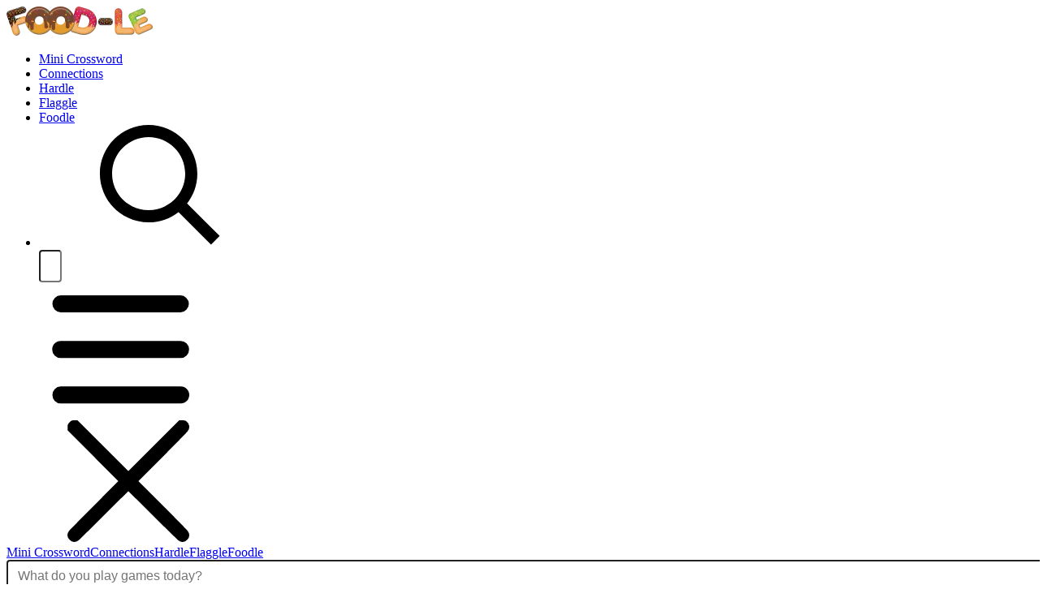

--- FILE ---
content_type: text/html; charset=UTF-8
request_url: https://food-le.com/conexo
body_size: 23329
content:
<!DOCTYPE html><html data-theme="light" lang="en-US"><head><meta charset="utf-8"><title>Conexo</title><meta name="description" content="Conexo invites you to participate in a unique vocabulary challenge. Try to form groups of 4 words, with something in common. Find the connection between them."><meta name="keywords" content="conexo"><meta name="title" content="Conexo"><meta property="fb:app_id" content=""><meta property="og:title" content="Conexo"><meta property="og:site_name" content="Food-le"><link rel="image_src" href="https://food-le.com/data/image/game/conexo/conexo.jpg" /><meta property="og:type" content="article" /><meta property="og:url" content="https://food-le.com/conexo" /><meta property="og:description" content="Conexo invites you to participate in a unique vocabulary challenge. Try to form groups of 4 words, with something in common. Find the connection between them." /><meta property="og:image" content="https://food-le.com/data/image/game/conexo/conexo.jpg" /> <meta name="viewport"
 content="width=device-width, initial-scale=1.0, minimal-ui, shrink-to-fit=no viewport-fit=cover"><meta name="apple-mobile-web-app-capable" content="yes"><meta name="apple-mobile-web-app-status-bar-style" content="black-translucent"><meta name="apple-mobile-web-app-title" content="Food-le"><meta name="HandheldFriendly" content="true"/><meta name="mobile-web-app-capable" content="yes"/><link rel="shortcut icon" sizes="512x512"
 href="https://food-le.com/data/image/options/favicon.ico"/><link rel="icon" type="image/x-icon" href="https://food-le.com/favicon.ico?v=3"><link rel="apple-touch-icon"
 href="https://food-le.com/data/image/options/favicon.ico"><meta http-equiv="x-ua-compatible" content="ie=edge"><link rel="canonical" href="https://food-le.com/conexo" data-react-helmet="true"><meta name="google-site-verification" content="6e4x6-s2TGC09bZ8ik8D22Nrfw-DYuVrSRw9qRZzQAQ" /><!-- Google tag (gtag.js) --><script async src="https://www.googletagmanager.com/gtag/js?id=G-NYFTCG5K5T"></script><script>window.dataLayer = window.dataLayer || [];
 function gtag(){dataLayer.push(arguments);}
 gtag('js', new Date());

 gtag('config', 'G-NYFTCG5K5T');</script> <script data-cfasync="false">var game_config = {
 current_slug: 'conexo',
 domain_url: 'https://food-le.com',
 theme_url: '/themes/food-le.com',
 id_game: 918,
 url_game: 'https://food-le.com/conexo',
 logo: '/cache/data/image/options/food-le.com-f150x35.png',
 theme_color: '#003afa',
 not_allow_comment: 'no',
 show_comment: 'yes'
 };</script><link rel="stylesheet" type="text/css" href="/themes/food-le.com/resources/css/all.min.css?v=3.1.1"><body>
<header class="header"><div class="container"><div class="row"><div class="d-flex al menu-header-bar"><div class="site-logo"><a class="d-block" href="/"><img class="img-logo" src="/cache/data/image/options/food-le.com-f180x36.webp" title="Food-le" /></a></div><ul id="nav-bar" class="nav"><li class="nav-item"><a class="nav-link center" href="/mini-crossword" target="">Mini Crossword</a></li><li class="nav-item"><a class="nav-link center" href="/connections" target="">Connections</a></li><li class="nav-item"><a class="nav-link center" href="/hardle" target="">Hardle</a></li><li class="nav-item"><a class="nav-link center" href="/flaggle" target="">Flaggle</a></li><li class="nav-item"><a class="nav-link center" href="/" target="">Foodle</a></li><li class="nav-item search_menu"><a class="searchDesktopBtn"><span class="svg-icon search-icon" aria-hidden="true"><svg class="svg-icon__link"><use
 xlink:href="#icon-search"></use></svg></span></a><div class="input-wrap" style="width: 0px;"><input type="text" class="form-control searchDesktopInput" autocomplete="off" placeholder="What do you play games today?"></div></li></ul><div class="d-flex al justify-center mobile-icon"><span class="svg-icon search-icon" aria-hidden="true"><svg class="svg-icon__link"><use
 xlink:href="#icon-menu"></use></svg></span></div></div></div></div></header><div class="mobile-menu"><div class="d-flex al mobile-close"><span class="svg-icon close-icon" aria-hidden="true"><svg class="svg-icon__link"><use
 xlink:href="#icon-close"></use></svg></span></div><div class="mobile-menu-bar"><a class="mobile-menu-item" href="/mini-crossword">Mini Crossword</a><a class="mobile-menu-item" href="/connections">Connections</a><a class="mobile-menu-item" href="/hardle">Hardle</a><a class="mobile-menu-item" href="/flaggle">Flaggle</a><a class="mobile-menu-item" href="/">Foodle</a><div class="search-mobile"><input type="text" class="form-control searchMobileInput" autocomplete="off" placeholder="What do you play games today?"><a class="searchMobileBtn"><span class="svg-icon search-icon" aria-hidden="true"><svg class="svg-icon__link"><use
 xlink:href="#icon-search"></use></svg></span></a></div></div></div><script type='text/javascript'>var themeurl = 'http://food-le.com/themes/food-le.com/';
 function get_format_url(controller, action) {
 var urlformat = '/:a:.:c:';
 urlformat = urlformat.replace(':c:', controller);
 return urlformat.replace(':a:', action);
 }</script><script type="application/ld+json">[{"@context":"https://schema.org","@type":"SoftwareApplication","name":"Conexo","url":"https://food-le.com/conexo","author":{"@type":"Organization","name":"Food-le"},"description":"Conexo invites you to participate in a unique vocabulary challenge. Try to form groups of 4 words, with something in common. Find the connection between them.","applicationCategory":"GameApplication","operatingSystem":"any","image":"https://food-le.com/data/image/game/conexo/conexo.jpg","aggregateRating":{"@type":"AggregateRating","worstRating":1,"bestRating":10,"ratingValue":8.6,"ratingCount":7},"offers":{"@type":"Offer","price":"0","priceCurrency":"USD","availability":"InStock"},"sameAs":[]},{"@context":"https://schema.org","@type":"BreadcrumbList","itemListElement":[{"@type":"ListItem","position":1,"name":"Food-le","item":"https://food-le.com"},{"@type":"ListItem","position":2,"name":"Conexo","item":"https://food-le.com/conexo"}]}]</script><div class="game_item"><div class="frame-box"><div class="throw-ads-responsive" style="width:auto;height:auto;"><div style="text-align:center; padding-bottom: 16px"><div class="ads-title">Advertisement</div><div class="ads"><script async src="//pagead2.googlesyndication.com/pagead/js/adsbygoogle.js"></script> <ins class="adsbygoogle"
 style="display:block"
 data-ad-client="ca-pub-9748698188276095"
 data-ad-slot="8160078749"
 data-ad-format="auto"></ins><script>(adsbygoogle = window.adsbygoogle || []).push({});</script></div></div></div><div class="row"><div class="grid-frame"><div class="throw-ads-160x600 throw-ads-160x600-left"><div class="ads"><div class="ads-margin"><div class="ads-title">Advertisement</div><div class="ads" style="width: 160px; height:600px;"><script async src="//pagead2.googlesyndication.com/pagead/js/adsbygoogle.js"></script> <ins class="adsbygoogle"
 style="display:block"
 data-ad-client="ca-pub-9748698188276095"
 data-ad-slot="8160078749"
 data-ad-format="auto"></ins><script>(adsbygoogle = window.adsbygoogle || []).push({});</script></div></div></div></div><div class="game-play-area"><div class="frame-box-game" id="frame-container" style="">
<style>#loader_game_iframe{display:inline-block;width:15px;aspect-ratio:1;border-radius:50%;animation:1s linear infinite alternate l5}@keyframes l5{0%{box-shadow:20px 0 #818181,-20px 0 #0002;background:#818181}33%{box-shadow:20px 0 #818181,-20px 0 #0002;background:#0002}66%{box-shadow:20px 0 #0002,-20px 0 #818181;background:#0002}100%{box-shadow:20px 0 #0002,-20px 0 #000;background:#000}}.game-preview,.game-preview-bgi,.game_area_frame{top:0;height:100%;width:100%;left:0}.close_mobile_box img,.close_mobile_box svg{width:24px;height:24px}.is_mobile .game-preview-bgi{filter:unset}.close_mobile_box.hide,.is_mobile .game-preview__logo{display:none}.game_area_frame{display:flex;align-items:center;justify-content:center;background:#0a0a0a;z-index:1;overflow:hidden;border:0;position:fixed;right:0;bottom:0}.game-preview{position:absolute;overflow:hidden}.game-preview-bgi{position:absolute;z-index:10;background-position:center;background-size:cover;filter:blur(10px)}.game-preview__content{position:relative;z-index:20;display:-webkit-box;display:-ms-flexbox;display:flex;-webkit-box-orient:vertical;-webkit-box-direction:normal;-ms-flex-direction:column;flex-direction:column;-webkit-box-align:center;-ms-flex-align:center;align-items:center;-webkit-box-pack:center;-ms-flex-pack:center;justify-content:center;height:100%;background-color:rgb(0 0 0 / .6)}.play-btn,.play-btn__ctrl{position:relative;height:50px}.game-preview__logo img{border-radius:8px;-webkit-box-shadow:0 0 1rem 0 #fff;box-shadow:0 0 1rem 0 #fff;max-width:200px}.game-preview__title{font-size:24px;color:#fff;font-weight:700;margin:20px auto;background:linear-gradient(90deg,#fff0 0,rgb(0 0 0 / .3) 50%,#fff0);width:100%;text-align:center;padding:14px 0;font-family:inherit}.play-btn{display:inline-block;vertical-align:top}.play-btn__ctrl{overflow:hidden;-webkit-appearance:none;-moz-appearance:none;appearance:none;z-index:10;box-shadow:0 0 1rem 0 #fff;background:#ff3814;font-weight:700;color:#fff;font-size:22px;padding:0 32px;border-radius:16px;border:0;margin:0;cursor:pointer;-webkit-overflow-scrolling:touch;transition:box-shadow .15s,background-color .15s,transform .1s,opacity .1s}.play-btn__ctrl[disabled=disabled]{opacity:.5}.play-btn__ctrl:before{content:"";position:absolute;height:30px;left:50%;width:50px;margin-left:-25px;top:45px;z-index:0;border-radius:10px;background-color:#fff}.close_mobile_box{align-items:center;background:#fff;border-radius:0 16px 16px 0;box-shadow:0 2px 12px 4px #5d6b8414,0 23px 9px 0 #5d6b8408,0 13px 8px 0 #5d6b8417,0 6px 6px 0 #5d6b8426,0 1px 3px 0 #5d6b842e;display:flex;height:46px;padding:0 7px 0 0;overflow:hidden;display:flex;justify-content:center;position:fixed;top:24px;left:0;color:#009cff;z-index:999;border-top:2px solid #fff;border-bottom:2px solid #fff;border-right:2px solid #fff}.game-iframe,.game__video{height:100%;top:0;width:100%}.close_mobile_box svg{display:inline-block;vertical-align:middle;fill:currentColor;font-size:0}.game-frame,.game-frame iframe{width:100%}.game-iframe{position:absolute;bottom:0;left:0;right:0}.game__preview{position:absolute;inset:0;cursor:pointer}.game__preview::before{content:"";position:absolute;inset:0;z-index:2;background:url("/themes/food-le.com/resources/images/pattern.svg") 0 0/3.125rem 3.125rem;mix-blend-mode:soft-light}.game__video{position:absolute;left:0;-o-object-fit:cover;object-fit:cover;-o-object-position:bottom center;object-position:bottom center;z-index:1}.frame_fix_mobile{position:fixed!important;left:0;background:#fff;z-index:9999;top:0;bottom:0;min-height:100vh;height:100vh;box-shadow:unset;border-radius:unset;width:100vw}.frame_fix_mobile .game-preview{height:100%!important;width:100%!important}</style><script data-cfasync="false">const isMobile = /Mobi|Android|iPhone|iPad|iPod/i.test(navigator.userAgent) ||
 (navigator.maxTouchPoints > 1 && /Macintosh/i.test(navigator.userAgent));
 let isTouchDevice = 'ontouchstart' in window || navigator.maxTouchPoints > 0;
 let _isMobile = (isMobile || isTouchDevice) && window.matchMedia('(max-width: 768px)').matches;</script>
<div class="game-preview"><div class="game-preview-bgi" style="background-image: url('/cache/data/image/game/conexo/conexo-m200x165.webp')"></div><div class="game-preview__content"><div class="game-preview__logo"><img src="/cache/data/image/game/conexo/conexo-m200x165.webp" alt="Play Conexo now!"></div><div class="game-preview__title">Conexo</div><div class="game-preview__run"><div class="play-btn"><button id="show-embed" style="display: none" data-width="800"
 data-height="600"
 data-iframe="https://conexo.ws/en/"
 type="button" class="play-btn__ctrl">Play</button><div id="loader_game_iframe"></div></div></div></div></div><div id="game-code" class="game-frame" data-id="1" style="display: none;"><iframe class="game-iframe" id="game-area" src="about:blank" width="800" height="600" allow="autoplay; fullscreen; camera; focus-without-user-activation *; monetization; gamepad; keyboard-map *; xr-spatial-tracking; clipboard-write; web-share; accelerometer; magnetometer; gyroscope; display-capture" sandbox="allow-forms allow-modals allow-orientation-lock allow-pointer-lock allow-popups allow-popups-to-escape-sandbox allow-presentation allow-scripts allow-same-origin allow-downloads" "="" scrolling=" none" frameborder="0" allowfullscreen=""></iframe></div><div id="game-code-mobile" class="game-frame" style="display: none;" data-id="1"><iframe class="game-iframe" id="game-area-mobile" src="about:blank" width="800" height="600" allow="autoplay; fullscreen; camera; focus-without-user-activation *; monetization; gamepad; keyboard-map *; xr-spatial-tracking; clipboard-write; web-share; accelerometer; magnetometer; gyroscope; display-capture" sandbox="allow-forms allow-modals allow-orientation-lock allow-pointer-lock allow-popups allow-popups-to-escape-sandbox allow-presentation allow-scripts allow-same-origin allow-downloads" "="" scrolling=" none" frameborder="0" allowfullscreen=""></iframe></div><script data-cfasync="false">var isNewWindow = false;
 var hasVideoPreview = false;</script><script data-cfasync="false">if (!isMobile || !isTouchDevice) {
 window.addEventListener("DOMContentLoaded", function() {
 let prerollButton = document.querySelector("#show-embed");
 let loading_iframe = document.querySelector("#loader_game_iframe");
 prerollButton.style.display = 'inline-block';
 loading_iframe.style.display = 'none';

 if (!isNewWindow) {
 prerollButton.addEventListener('click', e => {
 loadGameIframe();
 });

 // Tự động tải iframe nếu không phải mobile, không có preroll và không có video preview
 if (!_isMobile && !hasVideoPreview) {
 prerollButton.click();
 }
 }
 });
 } else {
 console.log("load mobile");
 loadGameIframe();
 }

 
 function loadGameIframe() {
 console.log("🎯 Starting loadGameIframe...");

 // Get the iframe data from the element with id "show-embed"
 const showEmbed = document.getElementById("show-embed");
 const link_iframe = showEmbed.getAttribute('data-iframe');
 const width = showEmbed.getAttribute('data-width');
 const height = showEmbed.getAttribute('data-height');

 // Construct the iframe HTML string
 const html = '<iframe class="game-iframe" id="game-area" src="' +
 link_iframe + '" width="' + width + '" height="' + height + '"' +
 'allow="autoplay; fullscreen; camera; focus-without-user-activation *; monetization; gamepad; keyboard-map *; xr-spatial-tracking; clipboard-write; web-share; accelerometer; magnetometer; gyroscope; display-capture"' +
 'sandbox="allow-forms allow-modals allow-orientation-lock allow-pointer-lock allow-popups allow-popups-to-escape-sandbox allow-presentation allow-scripts allow-same-origin allow-downloads"' +
 '" scrolling="none" frameborder="0" allowfullscreen></iframe>';

 if (_isMobile) {
 // Mobile handling
 const gameCode = document.getElementById("game-code");
 if (gameCode) {
 gameCode.style.display = 'none';
 }
 document.body.classList.add("isFullscreen");

 document.querySelectorAll(".game_area_frame").forEach(function(el) {
 el.classList.add("frame_fix_mobile");
 });
 document.querySelectorAll(".close_mobile_box").forEach(function(el) {
 el.classList.remove("hide");
 });

 const gameCodeMobile = document.getElementById("game-code-mobile");
 if (gameCodeMobile) {
 const iframe = gameCodeMobile.querySelector("iframe")
 if (iframe) {
 iframe.src = link_iframe;
 gameCodeMobile.style.display = 'block';
 console.log("🖥️ Desktop iframe inserted");

 // Setup monitoring for desktop
 setupEnhancedIframeMonitoring();
 }
 }

 document.querySelectorAll(".game-preview").forEach(function(el) {
 el.style.display = 'none';
 });
 } else {
 // Desktop handling
 const gameCodeMobile = document.getElementById("game-code-mobile");
 if (gameCodeMobile) {
 gameCodeMobile.style.display = 'none';
 }
 document.body.classList.remove("isFullscreen");

 document.querySelectorAll(".game_area_frame").forEach(function(el) {
 el.classList.remove("frame_fix_mobile");
 });
 document.querySelectorAll(".close_mobile_box").forEach(function(el) {
 el.classList.add("hide");
 });

 const gameCode = document.getElementById("game-code");
 if (gameCode) {
 const iframe = gameCode.querySelector("iframe");
 if (iframe) {
 iframe.src = link_iframe;
 gameCode.style.display = 'block';
 console.log("🖥️ Desktop iframe inserted");

 // Setup monitoring for desktop
 setupEnhancedIframeMonitoring();
 } else {
 console.error("No iframe found within game-code element.");
 }
 }

 document.querySelectorAll(".game-preview").forEach(function(el) {
 el.style.display = 'none';
 });
 }

 // Handle mobile navigation
 const mobileNav = document.getElementById("mobile-nav");
 if (mobileNav) {
 mobileNav.addEventListener('click', function() {
 document.body.classList.remove("isFullscreen");
 document.querySelectorAll(".game_area_frame").forEach(function(el) {
 el.classList.remove("frame_fix_mobile");
 });
 document.querySelectorAll(".close_mobile_box").forEach(function(el) {
 el.classList.add("hide");
 });
 document.querySelectorAll(".game-preview").forEach(function(el) {
 el.style.display = 'block';
 });
 const gameCodeMobile = document.getElementById("game-code-mobile");
 if (gameCodeMobile) {
 gameCodeMobile.style.display = 'none';
 }
 });
 }
 }

 // Enhanced iframe monitoring with detailed logging
 function setupEnhancedIframeMonitoring() {
 console.log("🔍 Setting up enhanced iframe monitoring...");

 // Wait for iframe to be added to DOM
 setTimeout(() => {
 const gameIframe = document.getElementById("game-area");
 if (gameIframe) {
 console.log("✅ Dynamic iframe detected:", gameIframe.src);

 // Global flag to track iframe state
 window.gameIframeState = {
 loaded: false,
 ready: false,
 src: gameIframe.src
 };

 // Add load event listener
 gameIframe.addEventListener('load', function() {
 console.log('🎯 Dynamic iframe LOAD event fired');
 console.log(' - Source:', this.src);
 console.log(' - Dimensions:', this.offsetWidth, 'x', this.offsetHeight);

 window.gameIframeState.loaded = true;

 if (this.src && this.src !== 'about:blank') {
 window.gameIframeState.src = this.src;
 }

 // Wait for content to render then mark as ready
 setTimeout(() => {
 window.gameIframeState.ready = true;
 console.log('🚀 Dynamic iframe marked as READY for capture');

 // Dispatch custom event
 window.dispatchEvent(new CustomEvent('iframeContentReady', {
 detail: {
 iframe: this,
 src: this.src,
 timestamp: Date.now()
 }
 }));
 }, 3000); // Wait 3 seconds for content to fully render
 });

 // Add error event listener
 gameIframe.addEventListener('error', function() {
 console.error('❌ Dynamic iframe failed to load');
 window.gameIframeState.loaded = false;
 window.gameIframeState.ready = false;
 });

 // Monitor iframe src changes
 let lastSrc = gameIframe.src;
 const srcMonitor = setInterval(() => {
 if (gameIframe.src !== lastSrc) {
 console.log('🔄 Iframe src changed:', gameIframe.src);
 lastSrc = gameIframe.src;
 window.gameIframeState.src = gameIframe.src;
 window.gameIframeState.ready = false; // Reset ready state on src change

 // Wait again for new content
 setTimeout(() => {
 window.gameIframeState.ready = true;
 console.log('🔄 Iframe ready after src change');
 window.dispatchEvent(new CustomEvent('iframeContentReady', {
 detail: {
 iframe: gameIframe,
 src: gameIframe.src,
 timestamp: Date.now()
 }
 }));
 }, 3000);
 }
 }, 1000);

 // Clear monitor after 60 seconds
 setTimeout(() => clearInterval(srcMonitor), 60000);

 } else {
 console.error("❌ Game iframe not found after insertion");
 }
 }, 200); // Slightly longer delay to ensure DOM update
 }</script></div><div class="player__footer player-footer"><div class="player-footer__inner"><div class="player-footer__left player-footer__item"><img width="40" height="40"
 src="/cache/data/image/game/conexo/conexo-m200x165.webp"
 class="img-fluid lazy" decoding="async"
 alt="PLay Conexo now!"
 fetchpriority="high" /><h1>Conexo</h1></div><div class="player-footer__actions player-footer__item"><div class="game_vote" id="game_vote_panel" data-game="918" data-url="https://food-le.com/conexo" ><div class="game_thumb_up"><button class="control__button button_vote_game g-footer__button" data-game="918" data-vote="like" id="vote-up"><span class="svg-icon" aria-hidden="true"><svg class="svg-icon__link"><use
 xlink:href="#icon-thumbs-up"></use></svg></span><div class="g-footer__button-title"><span class="g-footer__button-title_text g-footer__button-title_first thumb_up_count"
 id="up-count"></span><span class="g-footer__button-title_text g-footer__button-title_last">Like</span></div></button></div><!-- <div class="player-footer__divider"></div>--><div class="game_thumb_down"><button class="control__button button_vote_game g-footer__button" id="vote-down" data-game="918" data-vote="dislike"><span class="svg-icon" aria-hidden="true"><svg class="svg-icon__link"><use
 xlink:href="#icon-thumbs-down"></use></svg></span><div class="g-footer__button-title"><span class="g-footer__button-title_text g-footer__button-title_first thumb_down_count"
 id="down-count"></span><span class="g-footer__button-title_text g-footer__button-title_last">Dislike</span></div></button></div></div><style>.game_vote { display: flex; align-items: center; gap: 8px; } .button_vote_game { outline: 0; border: 0; } .voted { color: #ff7f00; }</style> <button type="button"
 class="g-footer__button favorite-icon favorites_btn favorites-add-918"
 onclick="favorite(this);"
 data-id="918"
 data-name="Conexo"
 data-slug="conexo"
 data-image="/cache/data/image/game/conexo/conexo-m200x165.webp"><span class="svg-icon" aria-hidden="true"><svg class="svg-icon__link"><use
 xlink:href="#icon-heart"></use></svg></span><div class="g-footer__button-title"><span class="g-footer__button-title_text g-footer__button-title_first">Add</span><span class="g-footer__button-title_text g-footer__button-title_last"></span></div></button><button class="g-footer__button toggleModalBtn"
 data-target="#modalShare"><span class="svg-icon" aria-hidden="true"><svg class="svg-icon__link"><use
 xlink:href="#icon-shares"></use></svg></span><div class="g-footer__button-title"><span class="g-footer__button-title_text g-footer__button-title_first"></span><span class="g-footer__button-title_text g-footer__button-title_last">Share</span></div></button><button class="g-footer__button report_bug"
 onclick="report_open(this)"
 data-game-name="Conexo"><span class="svg-icon" aria-hidden="true"><svg class="svg-icon__link"><use
 xlink:href="#icon-flag"></use></svg></span><div class="g-footer__button-title"><span class="g-footer__button-title_text g-footer__button-title_first"></span><span class="g-footer__button-title_text g-footer__button-title_last">Report a bug</span></div></button><div class="footer__button hide_fullscreen"><button class="g-footer__button player-footer__fullscreen"
 onclick="open_fullscreen();"><span class="svg-icon" aria-hidden="true"><svg class="svg-icon__link"><use
 xlink:href="#icon-fullscreen"></use></svg></span><div class="g-footer__button-title"><span class="g-footer__button-title_text g-footer__button-title_first"></span><span class="g-footer__button-title_text g-footer__button-title_last">Full Screen</span></div></button></div></div></div></div></div><div class="throw-ads-160x600 throw-ads-160x600-right"><div class="ads"><div class="ads-margin"><div class="ads-title">Advertisement</div><div class="ads" style="width: 160px; height:600px;"><script async src="//pagead2.googlesyndication.com/pagead/js/adsbygoogle.js"></script> <ins class="adsbygoogle"
 style="display:block"
 data-ad-client="ca-pub-9748698188276095"
 data-ad-slot="8160078749"
 data-ad-format="auto"></ins><script>(adsbygoogle = window.adsbygoogle || []).push({});</script></div></div></div></div></div><div class="row"><div class="throw-ads-768x90"><div style="height:15px"></div><div class="ads"><div class="ads-margin"><div class="ads-title">Advertisement</div><div class="ads" style="width: 768px; height:90px;"><script async src="//pagead2.googlesyndication.com/pagead/js/adsbygoogle.js"></script> <ins class="adsbygoogle"
 style="display:block"
 data-ad-client="ca-pub-9748698188276095"
 data-ad-slot="8160078749"
 data-ad-format="auto"></ins><script>(adsbygoogle = window.adsbygoogle || []).push({});</script></div></div></div></div></div></div></div><div class="game-list"><div class="container" id="related-games"><div class="row"><div class="section-title"><a href="/new-games" class="link-new"><span class="section-title__title">New Games</span><span class="svg-icon icon-more" aria-hidden="true"><svg class="svg-icon__link"><use
 xlink:href="#icon-chevron-right"></use></svg></span></a></div><div class="games-child"><a class="a-child" href="/bluedle" target=""><div class="child-image"><img width="200" height="133" class="lazy" 
src="[data-uri]"
 src="[data-uri]"
 data-src="/cache/data/image/game/bluedle/bluedle-m200x165.webp" alt="Bluedle" ></div><div class="child-info"><div class="text-overflow child-title">Bluedle</div><div class="text-overflow child-excerpt">Bluedle is a daily word puzzle where each day you guess a secret 4–6‑letter word drawn from the world of Bluey—sharp, fun, and full of surprise. </div><div class="center-box child-scores"><div class="bh-stars d-flex group-star"><span class="svg-icon star-icon" aria-hidden="true"><svg class="svg-icon__link"><use
 xlink:href="#icon-star-full"></use></svg></span></div><span class="rate-average">10 </span></div></div></a><a class="a-child" href="/word-round-up" target=""><div class="child-image"><img width="200" height="133" class="lazy" 
src="[data-uri]"
 src="[data-uri]"
 data-src="/cache/data/image/game/word-round-up/word-round-up-m200x165.webp" alt="Word Round Up" ></div><div class="child-info"><div class="text-overflow child-title">Word Round Up</div><div class="text-overflow child-excerpt">Dive into the challenge of Word Round Up—a clever word puzzle that turns a simple letter grid into a daily brain workout.</div><div class="center-box child-scores"><div class="bh-stars d-flex group-star"><span class="svg-icon star-icon" aria-hidden="true"><svg class="svg-icon__link"><use
 xlink:href="#icon-star-full"></use></svg></span></div><span class="rate-average">5 </span></div></div></a><a class="a-child" href="/lexagons" target=""><div class="child-image"><img width="200" height="133" class="lazy" 
src="[data-uri]"
 src="[data-uri]"
 data-src="/cache/data/image/game/lexagons/lexagons-m200x165.webp" alt="Lexagons" ></div><div class="child-info"><div class="text-overflow child-title">Lexagons</div><div class="text-overflow child-excerpt">Challenge your mind in Lexagons! Match letters, form words, and conquer the board while sharpening your language skills.</div><div class="center-box child-scores"><div class="bh-stars d-flex group-star"><span class="svg-icon star-icon" aria-hidden="true"><svg class="svg-icon__link"><use
 xlink:href="#icon-star-full"></use></svg></span></div><span class="rate-average">10 </span></div></div></a><a class="a-child" href="/word-mesh" target=""><div class="child-image"><img width="200" height="133" class="lazy" 
src="[data-uri]"
 src="[data-uri]"
 data-src="/cache/data/image/game/word-mesh/word-mesh-m200x165.webp" alt="Word Mesh" ></div><div class="child-info"><div class="text-overflow child-title">Word Mesh</div><div class="text-overflow child-excerpt">Dive into a brain‑teasing word grid—in Word Mesh you use letter tiles to build a connected mesh of words, Scrabble‑style but way more flexible. </div><div class="center-box child-scores"><div class="bh-stars d-flex group-star"><span class="svg-icon star-icon" aria-hidden="true"><svg class="svg-icon__link"><use
 xlink:href="#icon-star-full"></use></svg></span></div><span class="rate-average">10 </span></div></div></a><a class="a-child" href="/city-guesser" target=""><div class="child-image"><img width="200" height="133" class="lazy" 
src="[data-uri]"
 src="[data-uri]"
 data-src="/cache/data/image/game/city-guesser/city-guesser-m200x165.webp" alt="City Guesser" ></div><div class="child-info"><div class="text-overflow child-title">City Guesser</div><div class="text-overflow child-excerpt">Explore the vast world of maps with City Guesser. Play alone or team up with friends to compete in exciting geography quizzes!</div><div class="center-box child-scores"><div class="bh-stars d-flex group-star"><span class="svg-icon star-icon" aria-hidden="true"><svg class="svg-icon__link"><use
 xlink:href="#icon-star-full"></use></svg></span></div><span class="rate-average">10 </span></div></div></a><a class="a-child" href="/word-ferret" target=""><div class="child-image"><img width="200" height="133" class="lazy" 
src="[data-uri]"
 src="[data-uri]"
 data-src="/cache/data/image/game/word-ferret/word-ferret-m200x165.webp" alt="Word Ferret" ></div><div class="child-info"><div class="text-overflow child-title">Word Ferret</div><div class="text-overflow child-excerpt">In Word Ferret, expand your vocabulary by creating as many words as possible within three minutes, and compete with the clock to achieve high scores.</div><div class="center-box child-scores"><div class="bh-stars d-flex group-star"><span class="svg-icon star-icon" aria-hidden="true"><svg class="svg-icon__link"><use
 xlink:href="#icon-star-full"></use></svg></span></div><span class="rate-average">10 </span></div></div></a><a class="a-child" href="/sliding-puzzle" target=""><div class="child-image"><img width="200" height="133" class="lazy" 
src="[data-uri]"
 src="[data-uri]"
 data-src="/cache/data/image/game/sliding-puzzle/sliding-puzzle-m200x165.webp" alt="Sliding Puzzle" ></div><div class="child-info"><div class="text-overflow child-title">Sliding Puzzle</div><div class="text-overflow child-excerpt">Experience the timeless fun of Sliding Puzzle—a simple-yet-challenging game where you slide tiles to reorder them and restore harmony on the board.</div><div class="center-box child-scores"><div class="bh-stars d-flex group-star"><span class="svg-icon star-icon" aria-hidden="true"><svg class="svg-icon__link"><use
 xlink:href="#icon-star-full"></use></svg></span></div><span class="rate-average">10 </span></div></div></a><a class="a-child" href="/triplets" target=""><div class="child-image"><img width="200" height="133" class="lazy" 
src="[data-uri]"
 src="[data-uri]"
 data-src="/cache/data/image/game/triplets/triplets-m200x165.webp" alt="Triplets" ></div><div class="child-info"><div class="text-overflow child-title">Triplets</div><div class="text-overflow child-excerpt">Sharpen your mind by hunting for triplets—sets of 3 cards where each of four attributes (shape, color, count, shading) is either all the same or all different.</div><div class="center-box child-scores"><div class="bh-stars d-flex group-star"><span class="svg-icon star-icon" aria-hidden="true"><svg class="svg-icon__link"><use
 xlink:href="#icon-star-full"></use></svg></span></div><span class="rate-average">10 </span></div></div></a><a class="a-child" href="/sortix" target=""><div class="child-image"><img width="200" height="133" class="lazy" 
src="[data-uri]"
 src="[data-uri]"
 data-src="/cache/data/image/game/sortix/sortix-m200x165.webp" alt="Sortix" ></div><div class="child-info"><div class="text-overflow child-title">Sortix</div><div class="text-overflow child-excerpt">Swap letters in Sortix to uncover 6 daily words — master the puzzle in as few moves as possible and challenge your logic every day.</div><div class="center-box child-scores"><div class="bh-stars d-flex group-star"><span class="svg-icon star-icon" aria-hidden="true"><svg class="svg-icon__link"><use
 xlink:href="#icon-star-full"></use></svg></span></div><span class="rate-average">10 </span></div></div></a><a class="a-child" href="/chiiki" target=""><div class="child-image"><img width="200" height="133" class="lazy" 
src="[data-uri]"
 src="[data-uri]"
 data-src="/cache/data/image/game/chiiki/chiiki-m200x165.webp" alt="Chiiki" ></div><div class="child-info"><div class="text-overflow child-title">Chiiki</div><div class="text-overflow child-excerpt">Dive into Chiiki, a brain-teasing logic puzzle where you split the grid into regions—each area matches a number and follows clever placement rules.</div><div class="center-box child-scores"><div class="bh-stars d-flex group-star"><span class="svg-icon star-icon" aria-hidden="true"><svg class="svg-icon__link"><use
 xlink:href="#icon-star-full"></use></svg></span></div><span class="rate-average">10 </span></div></div></a></div></div></div></div><div class="container"><div class="row game-content"><div class="content-inner"><div class="game-description"><div class="site-content"><div><p style="text-align: justify;"><strong>Conexo </strong>invites you to participate in a unique vocabulary challenge. Try to form groups of four words with something in common. To form groups, carefully observe and evaluate each word. The game tests your vocabulary, recognition, and reasoning. Think creatively and find the connection between them. Have fun!</p><h2 style="text-align: justify;"><strong>How to play</strong></h2><p style="text-align: justify;">To start Conexo, press the start button on the screen. Your goal in this game is to form a group by choosing four vocabulary words. However, please note that these 4 vocabulary words need to be studied carefully; they must be 4 words that share a certain characteristic. The operation is very simple: click once to select words and twice to deselect words. Just click on four vocabulary words to create a complete group. After clicking to select four vocabulary words, the game will immediately return whether the result is correct or not. Find out four mysterious categories from the vocabulary the game provides. Every day is a new mission. Games are a spiritual medicine that stimulates your creative thinking and problem-solving abilities. Have fun!</p><h2><strong>Similar Games</strong></h2><p style="text-align: justify;">If you are a fan of word games and want a different challenge, you can try&nbsp;<a href="https://food-le.com/connections">Connections</a>.</p> </div><div></div><div class="category_list"><a href="/puzzle.games" class="tag-card" title="search"><span>PUZZLE</span></a><a href="/wordleverse.games" class="tag-card" title="search"><span>WORDLEVERSE</span></a><a href="/uncategorized.games" class="tag-card" title="search"><span>UNCATEGORIZED</span></a><a href="/tag/brain" class="tag-card" title="Brain"><span>brain</span></a><a href="/tag/logic" class="tag-card" title="Logic"><span>logic</span></a><a href="/tag/crossword" class="tag-card" title="CrossWord"><span>crossword</span></a><a href="/tag/word-search-0" class="tag-card" title="Word-search"><span>word-search</span></a><a href="/tag/guess" class="tag-card" title="Guess"><span>guess</span></a><a href="/tag/letters" class="tag-card" title="Letters"><span>letters</span></a><a href="/tag/search" class="tag-card" title="search"><span>search</span></a></div></div></div></div><div class="show_content "><button class="ShowMore_button more"><span>Show more</span><span class="svg-icon" aria-hidden="true"><svg class="svg-icon__link"><use xlink:href="#icon-keyboard_arrow_down"></use></svg></span></button></div></div><div id="comment-area"><div class="box-comment mb16"><div class="header-comment flex-comment" xmlns="http://www.w3.org/1999/html"><div class="title-comment">Comment (0)</div><div class="sort"><a href="javascript:;"><span id="sort_text">Newest</span><svg class="icon-svg" xmlns="http://www.w3.org/2000/svg" viewBox="0 0 320 512"><path d="M143 352.3L7 216.3c-9.4-9.4-9.4-24.6 0-33.9l22.6-22.6c9.4-9.4 24.6-9.4 33.9 0l96.4 96.4 96.4-96.4c9.4-9.4 24.6-9.4 33.9 0l22.6 22.6c9.4 9.4 9.4 24.6 0 33.9l-136 136c-9.2 9.4-24.4 9.4-33.8 0z" /></svg></a><div class="list" id="sort_by"><a class="active" href="javascript:;" data-sort="newest"><span>Newest</span><svg class="icon-svg"><use xlink:href="/themes/food-le.com/resources/images/icons/icon.svg#Checked"></use></svg></a><a href="javascript:;" data-sort="oldest"><span>Oldest</span><svg class="icon-svg"><use xlink:href="/themes/food-le.com/resources/images/icons/icon.svg#Checked"></use></svg></a><a href="javascript:;" data-sort="popular"><span>Popular</span><svg class="icon-svg"><use xlink:href="/themes/food-le.com/resources/images/icons/icon.svg#Checked"></use></svg></a></div></div></div><div id="comments_area"><div class="comment_loading"></div>
<div class="main-comnent scrollbar-inner" id="list_comment"><div class="empty-comment"><img src="/themes/food-le.com/resources/images/icons/empty-comment.png" alt=""><div>Be the first to comment</div></div></div><div class="make-comment"><form id="comment_form" class="form-group" autocomplete="off"><div class="form-default box-area-input"><textarea class="form-control " id="comment_content" name="comment_content"
 placeholder="Add comment"></textarea><div class="send-comment"><span href="#" class="send disabled" id="btn_submit"><svg class="icon-svg"><use xlink:href="/themes/food-le.com/resources/images/icons/icon.svg?v=1#Send"></use></svg></span></div></div><div class="form-default"><div class="form-group"><input type="text" id="comment_author" name="comment_author" class="form-control"
 placeholder="Name"></div><div class="form-group"><input type="email" class="form-control " id="comment_email" autocomplete="off"
 name="comment_email" placeholder="Email"></div><label class="confir_res"><div class="text">I'd read and agree to the terms and conditions.</div><input type="checkbox" id="comment_confirm" name="comment_confirm"><span class="checkmark"></span></label><input type="hidden" name="parent_id" id="parent_id" value="0" /><input name="submit" type="submit" class="submit btn-load-more btn-primary hidden" value="Comment" /><input type="button" onclick="reply_all();
 return false;" id="btn_cancel" class="submit btn-cancel pull-right hidden"
 value="Cancel" /></div></form><div id="comment_errors"></div><div class="alert-icon arrow" id="alert-icon-loadmore"><svg xmlns="http://www.w3.org/2000/svg" viewBox="0 0 320 512"><!-- Font Awesome Pro 5.15.4 by @fontawesome - https://fontawesome.com License - https://fontawesome.com/license (Commercial License) --><path d="M143 256.3L7 120.3c-9.4-9.4-9.4-24.6 0-33.9l22.6-22.6c9.4-9.4 24.6-9.4 33.9 0l96.4 96.4 96.4-96.4c9.4-9.4 24.6-9.4 33.9 0L313 86.3c9.4 9.4 9.4 24.6 0 33.9l-136 136c-9.4 9.5-24.6 9.5-34 .1zm34 192l136-136c9.4-9.4 9.4-24.6 0-33.9l-22.6-22.6c-9.4-9.4-24.6-9.4-33.9 0L160 352.1l-96.4-96.4c-9.4-9.4-24.6-9.4-33.9 0L7 278.3c-9.4 9.4-9.4 24.6 0 33.9l136 136c9.4 9.5 24.6 9.5 34 .1z" /></svg></div></div><script data-cfasync="false">window.addEventListener("DOMContentLoaded", (function() {
 //reply_open();
 change_button();
 validate_form();
 }));

 function change_button() {
 $('#comment_confirm').change(function() {
 if (this.checked) {
 $("#btn_submit").removeClass("disabled");

 } else {
 $("#btn_submit").addClass("disabled");
 }

 });
 $("#btn_submit").click(function(event) {
 if (!$("#btn_submit").hasClass('disabled')) {
 $("#comment_form").submit();
 }
 });
 }

 /*function open_form() {
 $(".box-comment").addClass("open-form");
 }

 function close_form() {
 $(".box-comment").removeClass("open-form");
 }*/

 function reply_open() {
 if (game_config.not_allow_comment === "yes") return;
 $(".replies__button").click(function(e) {
 $(this).toggleClass("_active");
 $(this).closest(".item-comment").find(".sub-comment-container").toggleClass("active")
 })

 }

 function validate_form() {
 $.getScript('/themes/food-le.com/resources/js/jquery.validate.min.js', function() {
 jQuery("#comment_form").validate({
 //set this to false if you don't what to set focus on the first invalid input
 focusInvalid: false,
 //by default validation will run on input keyup and focusout
 //set this to false to validate on submit only onkeyup: false,
 onfocusout: false,
 //by default the error elements is a <label>errorElement: "div",
 //place all errors in a <div id="errors"> element
 errorPlacement: function(error, element) {
 if (element.attr("name") == "comment_content" || element.attr("name") == "comment_author" || element.attr("name") == "comment_email") {

 error.appendTo(element.parent());
 }
 // console.log(element.name);
 // error.appendTo("div#comment_errors");
 },
 ignore: ".ignore",
 rules: {
 "comment_content": {
 required: true,
 maxlength: 65525
 },
 "comment_author": {
 required: true,
 maxlength: 200
 },
 "comment_email": {
 required: true,
 email: true,
 maxlength: 100
 },
 "comment_confirm": {
 required: true
 }
 },
 messages: {},
 submitHandler: function(form) {
 $("#btn_submit").removeClass("disabled");
 jQuery(".comment_loading").show();
 console.log("submit");

 var question_ajax = "/make-comment.ajax";
 var content = jQuery("#comment_content").val();
 var author = jQuery("#comment_author").val();
 var email = jQuery("#comment_email").val();
 var website = jQuery("#comment_website").val();
 var parent_id = jQuery("#parent_id").val();
 var token = jQuery("#csrf-token").val();
 var metadataload = {};
 metadataload.content = content;
 metadataload.author = author;
 metadataload.email = email;
 metadataload.website = website;
 metadataload.token = token;
 metadataload.parent_id = parent_id;
 metadataload.related_id = parseInt("0");
 metadataload.related_url = "https://food-le.com/conexo";


 jQuery.ajax({
 url: question_ajax,
 data: metadataload,
 type: 'POST',
 success: function(data) {
 jQuery(".comment_loading").hide();
 if (data != '') {
 var result = jQuery.parseJSON(data);
 $("#csrf-token").val(result.t);
 if (result.result === true) {
 var comment_data = result.comment;
 var str_comment = "";
 if (comment_data.parent_id == 0) {
 str_comment = "<div class='item-comment' id='comment_" + comment_data.id + "'><div class='user_status'><a class='avata_coment' href='#' title='" + comment_data.author + "'>" + comment_data.author.charAt(0).toUpperCase() + "</a><div class='sum-user'><span class='txt-name'>" + comment_data.author + "</span><span class='time-com'> Now</span></div></div><div class='content-comment'><p> " + comment_data.content + "</p></div></div>";
 if (comment_data.status == 'trash') {
 str_comment += "<p class='text-center'><i>Your comment is awaiting moderation</i></p>";
 }
 jQuery("#list_comment").prepend(str_comment);

 } else {
 str_comment = "<div class='item-comment' id='comment_" + comment_data.id + "'><div class='user_status'><a class='avata_coment' href='#' title='" + comment_data.author + "'>" + comment_data.author.charAt(0).toUpperCase() + "</a><div class='sum-user'><span class='txt-name'>" + comment_data.author + "</span><span class='time-com'> Now</span></div></div><div class='content-comment'><p> " + comment_data.content + "</p></div></div>";
 if (comment_data.status == 'trash') {
 str_comment += "<p class='text-center'><i>Your comment is awaiting moderation</i></p>";
 }

 if (jQuery("#comment_" + comment_data.parent_id).find(".sub-comment").length === 0) {

 let str_subcomment = "<div class='sub-comment'>" + str_comment + "</div>";
 //console.log(str_subcomment)
 jQuery("#comment_" + comment_data.parent_id).find(".content-comment").append(str_subcomment);

 } else {

 jQuery("#list_comment").find("#comment_" + comment_data.parent_id).find(".sub-comment").append(str_comment);
 }

 //jQuery("#comment_" + comment_data.parent_id).prependTo('#list_comment');
 jQuery("#comment_form").appendTo(".make-comment");
 jQuery("#comment_form").removeClass("commentBlock");
 jQuery(".reply_comment").addClass("hidden");

 reply_all(comment_data.parent_id);
 }
 // close_form();
 jQuery("#comment_count").html(parseInt(("0")));
 jQuery("html, body").animate({
 scrollTop: jQuery("#list_comment").offset().top
 }, 1000);
 jQuery("#comment_form").trigger("reset");

 }
 }
 }
 });
 },

 });
 });
 }</script><script data-cfasync="false">function reply_to(comment_id) {
 if (game_config.not_allow_comment === "yes") return;
 jQuery("#comment_form").addClass("commentBlock");
 jQuery("#btn_cancel").removeClass("hidden");
 jQuery("#comment_form").trigger("reset");
 jQuery("#parent_id").val(comment_id);

 //jQuery(".btn_cancel").attr("onclick", "reply_all(" + comment_id + ")");
 //jQuery(".form-comments__header").hide();

 jQuery("#comment_form").appendTo("#comment_" + comment_id);

 //open_form();

 // $(".reply_comment").removeClass('hidden');
 //$("#comment_" + comment_id).clone().attr("id", "").attr("class", "item-comment comment_" + comment_id).appendTo('.reply_comment');
 //$(".reply_comment").find(".item-comment .reply span").attr("onclick", "reply_all(" + comment_id + ")");
 //reply_open();
 }

 function reply_all(id) {
 if (game_config.not_allow_comment === "yes") return;
 if (id !== null) {
 $(".reply_comment").find(".comment_" + id).remove();
 }
 jQuery("#comment_form").trigger("reset");
 jQuery("#parent_id").val("0");
 jQuery("#comment_form").appendTo(".make-comment");
 //jQuery("#comment_form").appendTo(".form-comments__form-wrap");
 jQuery("#btn_cancel").addClass("hidden");
 //jQuery(".form-comments__header").show();
 //$(".reply_comment").addClass('hidden');
 jQuery("#comment_form").removeClass("commentBlock");
 // jQuery(".btn_cancel").attr("onclick", "close_form()");
 //close_form();
 //reply_open();

 }

 function comment_vote(comment_id, vote) {
 if (game_config.not_allow_comment === "yes")
 jQuery(".comment_vote_row_" + comment_id).prop('onclick', null).off('click');
 var token = jQuery("#csrf-token").val();
 var url = game_config.url_game;
 var comment_comment_voteajax = "/comment-vote.ajax";
 var metadataload = {};
 metadataload.comment_id = comment_id;
 metadataload.vote = vote;
 metadataload.token = token;
 metadataload.url = url;
 jQuery.ajax({
 url: comment_comment_voteajax,
 data: metadataload,
 type: 'POST',
 success: function(data) {
 if (data != '') {
 var result = jQuery.parseJSON(data);
 if (result.result === true) {
 $("#csrf-token").val(result.t);
 var comment_obj = result.comment;
 switch (vote) {
 case "up":
 jQuery("#comment_voteup_count_" + comment_id).html(comment_obj.like);
 break;
 case "down":
 jQuery("#comment_votedown_count_" + comment_id).html(comment_obj.dislike);
 break;
 }

 }
 }
 }
 });
 }

 function report_comment(comment_id) {
 if (game_config.not_allow_comment === "yes") return;
 jQuery("#report_comment_" + comment_id).css("fontSize", 0);
 jQuery("#report_comment_" + comment_id).prop('onclick', null).off('click');
 }</script><script data-cfasync="false">window.addEventListener("DOMContentLoaded", (function() {
 $(document).on('click', '#btn_comments_area', function(event) {
 jQuery("html, body").animate({
 scrollTop: jQuery("#comment_form").offset().top
 }, 1000);
 });
 //
 $(document).on('click', '#load_more_comment', function(event) {
 event.preventDefault();
 var page = jQuery(this).data("page");
 var limit = jQuery(this).data("limit");
 var sort = jQuery(this).data("sort");
 var url = jQuery(this).data("url");
 var token = jQuery("#csrf-token").val();
 $('#alert-icon-loadmore').fadeIn('slow', function() {
 $(this).delay(3000).fadeOut('slow');
 });
 load_comment(page, limit, sort, url, '#list_comment', '', token);
 });
 //
 $(document).on('click', '#sort_by a', function(event) {
 $("#sort_by a").removeClass('active');
 $(this).addClass('active');
 const sort = $(this).data('sort');
 load_comment(1, 10, "" + sort + "", "https://food-le.com/conexo", "#list_comment", "f5", jQuery("#csrf-token").val());
 $("#sort_text").html(sort);
 });
 //await game_vote_load();
 //load_comment(1,10, "newest", "https://food-le.com/conexo", "#list_comment", "", jQuery("#csrf-token").val());


 }));

 function load_comment(page, limit, sort, url, main_contain_id, refresh, token) {
 //

 jQuery("#load_more_comment").remove();
 jQuery(".comment-load-more").show();
 var mainposturl = "/comment-paging-v2.ajax";
 var metadataload = {};
 metadataload.page = page;
 metadataload.limit = limit;
 metadataload.sort = sort;
 metadataload.token = token;
 metadataload.url = url;
 jQuery.ajax({
 url: mainposturl,
 data: metadataload,
 type: 'GET',
 success: function(data) {
 let returnData = JSON.parse(data)
 $("#csrf-token").val(returnData.t);
 jQuery(".comment-load-more").hide();
 if (refresh === 'f5') {
 if (returnData.content && returnData.content.trim() !== '' && !returnData.content.includes('empty-comment')) {
 jQuery(main_contain_id).html(returnData.content);
 }
 } else {
 jQuery(main_contain_id).append(returnData.content);
 }

 reply_open();
 if (game_config.not_allow_comment === "yes") {
 $('.item-comment .count-option').hide();
 }
 }
 });
 }</script></div></div><style>.box-comment {
 --bg-button-cmt: #6aaa64;
 --bg-button-cancel-cmt: #dddad4;
 --color-button-cancel-cmt: #525151;
 --text-cmt: #000;
 --bg-avatar-cmt: #6aaa64;
 --text-avatar-cmt: #fff;
 --bg-form-cmt: transparent;
 --bg-cmt: #e8e8e8;
 --border-color-input-cmt: #c2c2c2;
 --shadow-form-cmt: 0 0 0.813rem #1d6eff;
 --border-color-form-cmt: #1d6eff;
 font-family: inherit;
 box-sizing: border-box;
 color: var(--text-cmt);
 font-weight: 400;
 box-shadow: 0 10px 15px -3px rgba(0, 0, 0, 0.1), 0 4px 6px -2px rgba(0, 0, 0, 0.05);
 background: var(--bg-form-cmt);
 padding: 10px;
 border: 1px solid #007b431a;
 border-radius: 0px;
 position: relative;
 }

 .mb16 {
 margin-bottom: 16px !important;
 }

 .box-comment .header-comment {
 -webkit-box-align: center;
 -webkit-align-items: center;
 -ms-flex-align: center;
 align-items: center;
 flex-flow: row wrap;
 -webkit-box-pack: justify;
 -webkit-justify-content: space-between;
 -ms-flex-pack: justify;
 justify-content: space-between;
 padding: 8px 0;
 border-bottom: 2px solid rgba(255, 255, 255, 0.2);
 }

 #comments_area {
 padding: 16px 0px 0 0px;
 }

 .box-comment .header-comment .title-comment {
 font-size: 20px;
 font-weight: 500;
 }

 .box-comment .header-comment .sort {
 position: relative;
 display: inline-block;
 font-size: 14px;
 }

 .box-comment .header-comment .sort>a {
 color: var(--text-cmt);
 font-weight: 500;
 text-decoration: none;
 display: flex;
 align-items: center;
 }

 #sort_text {
 text-transform: capitalize;
 }

 .box-comment .header-comment .sort>a svg {
 width: 12px;
 height: 12px;
 margin-left: 4px;
 }

 svg:not(:root) {
 overflow: hidden;
 }

 .count-option__left {
 display: flex;
 justify-content: flex-start;
 align-items: center;
 gap: 10px;
 }

 .empty-comment img {
 max-width: 120px;
 margin: 0 auto;
 }

 .box-comment .header-comment .sort .list {
 position: absolute;
 z-index: 1;
 top: calc(100% + 20px);
 right: 0;
 background: var(--bg-form-cmt);
 box-shadow: 8px 10px 20px rgb(0 0 0 / 18%);
 border-radius: 4px;
 padding: 5px 12px;
 width: 100px;
 opacity: 0;
 visibility: hidden;
 -webkit-transition-duration: 200ms;
 transition-duration: 200ms;
 -webkit-transition-property: opacity, top, visible;
 transition-property: opacity, top, visible;
 -webkit-transition-timing-function: cubic-bezier(0.7, 1, 0.7, 1);
 transition-timing-function: cubic-bezier(0.7, 1, 0.7, 1);
 }

 .box-comment .header-comment .sort .list a.active {
 font-weight: 500;
 }

 .box-comment .header-comment .sort .list a {
 color: var(--text-cmt);
 display: block;
 margin: 4px 0;
 font-weight: 400;
 text-decoration: none;
 }

 .box-comment .header-comment .sort .list a.active svg {
 display: inline-block;
 }

 .box-comment .header-comment .sort .list a svg {
 display: none;
 width: 10px;
 height: 10px;
 margin-left: 4px;
 }

 .box-comment .main-comnent.scrollbar-inner {
 padding-right: 10px;
 margin-right: 0px;
 max-height: 500px;
 overflow-x: hidden;
 overflow-y: scroll;

 }

 .box-comment .main-comnent {
 margin-bottom: 30px;
 }

 .scroll-wrapper {
 overflow: hidden !important;
 padding: 0 !important;
 position: relative;
 -ms-overflow-style: none;
 }

 .scroll-wrapper>.scroll-content {
 border: none !important;
 box-sizing: content-box !important;
 height: auto;
 left: 0;
 margin: 0;
 max-height: none;
 max-width: none !important;
 overflow: scroll !important;
 padding: 0;
 position: relative !important;
 top: 0;
 width: auto !important;
 }

 .box-comment .item-comment {
 margin-bottom: 15px;
 padding: 12px;
 background: var(--bg-cmt);
 border-radius: 12px;
 }

 .box-comment .item-comment .sub-comment .item-comment {
 background: 0;
 padding: 0;
 margin: 0;
 overflow: hidden;
 }

 .box-comment .item-comment .user_status {
 display: -webkit-box;
 display: -webkit-flex;
 display: -ms-flexbox;
 display: flex;
 -webkit-box-align: center;
 -webkit-align-items: center;
 -ms-flex-align: center;
 align-items: center;
 margin-bottom: 5px;
 gap: 12px;
 }

 .flex-comment {
 display: -webkit-box;
 display: -webkit-flex;
 display: -ms-flexbox;
 display: flex;
 -webkit-flex-wrap: wrap;
 -ms-flex-wrap: wrap;
 flex-wrap: wrap;
 }

 .box-comment .item-comment .user_status .avata_coment {
 background: var(--bg-avatar-cmt);
 border-radius: 50%;
 width: 32px;
 height: 32px;
 display: -webkit-box;
 display: -webkit-flex;
 display: -ms-flexbox;
 display: flex;
 -webkit-box-align: center;
 -webkit-align-items: center;
 -ms-flex-align: center;
 align-items: center;
 -webkit-box-pack: center;
 -webkit-justify-content: center;
 -ms-flex-pack: center;
 justify-content: center;
 font-size: 14px;
 font-weight: bold;
 text-decoration: none;
 color: var(--text-avatar-cmt);
 }

 .box-comment .item-comment .user_status .sum-user {
 color: var(--text-cmt);
 font-size: 14px;
 display: flex;
 width: 100%;
 line-height: normal;
 flex: 1;
 }

 .box-comment .sub-comment-container {

 display: -ms-grid;
 display: grid;
 -ms-grid-rows: 0fr;
 grid-template-rows: 0fr;
 -webkit-transition: grid-template-rows 0.3s;
 transition: grid-template-rows 0.3s;
 transition: grid-template-rows 0.3s, -ms-grid-rows 0.3s;

 }

 .box-comment .sub-comment {
 overflow: hidden;
 }

 .box-comment .sub-comment-container.active {
 grid-template-rows: 1fr;
 border: 1px solid #dddddd5c;
 padding: 12px;
 border-radius: 12px;
 margin-top: 12px;
 }

 .item-comment .txt-name {
 max-width: 100px;
 font-weight: 500;
 overflow: hidden;
 width: 100%;
 display: -webkit-box;
 -webkit-line-clamp: 1;
 -webkit-box-orient: vertical;
 text-overflow: ellipsis;
 }

 .box-comment .item-comment .user_status .sum-user .time-com {
 opacity: .8;
 font-size: 12px;
 margin-left: auto;
 }

 .box-comment .item-comment .content-comment p {
 margin-bottom: 12px;
 line-height: 1.4;
 text-align: left;
 word-break: break-word;
 }

 .box-comment .item-comment .content-comment p:last-child {
 margin: 0;
 }

 .content-comment {
 word-wrap: break-word;
 margin-bottom: 8px;
 font-weight: 500;
 font-size: 14px;
 }

 .btn-load-more.hidden,
 .btn-cancel.hidden {
 display: none !important;
 }

 .box-comment .item-comment .count-option a {
 display: flex;
 justify-content: flex-start;
 align-items: center;
 text-decoration: none;
 background: transparent;
 border-radius: 6px;
 transition: all .2s linear;
 font-size: 14px;
 color: var(--text-cmt);
 }

 .box-comment .item-comment .count-option a:last-child {
 margin-right: 0;
 }

 .btn-load-more:not(:disabled):not(.disabled) {
 cursor: pointer;
 }

 .form-control {
 display: block;
 width: 100%;
 padding: 6px 12px;
 font-size: 1rem;
 line-height: 1.5;
 color: var(--text-cmt);
 background-clip: padding-box;
 border-radius: 0.25rem;
 transition: border-color .15s ease-in-out, box-shadow .15s
 }

 .confir_res input:checked~.checkmark:after {
 display: block;
 }

 .confir_res .checkmark:after {
 content: "";
 position: absolute;
 display: none;
 left: 6px;
 top: 1px;
 width: 5px;
 height: 10px;
 border: solid #000;
 border-width: 0 2px 2px 0;
 -webkit-transform: rotate(45deg);
 -ms-transform: rotate(45deg);
 transform: rotate(45deg);
 }

 .scrollbar-inner>.scroll-element.scroll-x {
 bottom: 2px;
 height: 6px;
 left: 0;
 width: 100%;
 }

 .scrollbar-inner::-webkit-scrollbar,
 .reply_comment::-webkit-scrollbar {
 width: 6px;
 }

 .scrollbar-inner::-webkit-scrollbar-thumb,
 .reply_comment::-webkit-scrollbar-thumb {
 border-radius: 10px;
 -webkit-box-shadow: inset 0 0 6px rgba(0, 0, 0, .3);
 background-color: var(--bg-button-cmt);
 }

 .scrollbar-inner::-webkit-scrollbar-track,
 .reply_comment::-webkit-scrollbar-track {
 border-radius: 10px;
 }

 .scrollbar-inner>.scroll-element,
 .scrollbar-inner>.scroll-element div {
 border: none;
 margin: 0;
 padding: 0;
 position: absolute;
 z-index: 10;
 }

 .scroll-element,
 .scroll-element div {
 box-sizing: content-box;
 }

 .scroll-element {
 display: none;
 }

 .scrollbar-inner>.scroll-element div {
 display: block;
 height: 100%;
 left: 0;
 top: 0;
 width: 100%;
 }

 .scrollbar-inner>.scroll-element .scroll-element_outer {
 overflow: hidden;
 }

 .scrollbar-inner>.scroll-element .scroll-element_outer,
 .scrollbar-inner>.scroll-element .scroll-element_track,
 .scrollbar-inner>.scroll-element .scroll-bar {
 border-radius: 6px;
 }

 .scrollbar-inner>.scroll-element.scroll-x.scroll-scrolly_visible .scroll-element_size {
 left: -12px;
 }

 .scrollbar-inner>.scroll-element.scroll-x.scroll-scrolly_visible .scroll-element_track {
 left: -12px;
 }

 .scrollbar-inner>.scroll-element .scroll-element_track {
 background-color: unset;
 }

 .scrollbar-inner>.scroll-element .scroll-element_track,
 .scrollbar-inner>.scroll-element .scroll-bar {
 -ms-filter: "progid:DXImageTransform.Microsoft.Alpha(Opacity=40)";
 filter: alpha(opacity=40);
 opacity: 0.9;
 }

 .scroll-element .scroll-bar,
 .scroll-element .scroll-arrow {
 cursor: default;
 }

 .scrollbar-inner>.scroll-element.scroll-y {
 height: 100%;
 right: 2px;
 top: 0;
 width: 6px;
 }

 .form-group {
 margin: 0;
 }

 .box-comment .form-default {
 color: var(--text-cmt);
 }

 .box-comment .box-area-input {
 position: relative;
 margin-bottom: 20px;
 }

 .box-comment .box-area-input textarea {
 width: 100%;
 resize: none;
 color: var(--text-cmt);
 font-size: 14px;
 outline: 0;
 overflow: hidden;
 }

 .form-default .form-control::placeholder {
 color: var(--text-cmt);
 }

 .form-default .form-control:focus::placeholder {
 color: transparent;
 }

 .form-default .form-control:focus,
 .form-default .form-control:active,
 .form-default .form-control:hover {
 outline: 0;
 box-shadow: none;
 border: 1px solid #c2c2c2;
 box-shadow: rgb(9 30 66 / 15%) 0px 4px 8px, rgb(9 30 66 / 15%) 0px 0px 2px;
 }

 .form-default .form-control:focus::-webkit-input-placeholder {
 color: transparent;
 }

 .form-default .form-control:focus:-moz-placeholder {
 color: transparent;
 }

 /* FF 4-18 */
 .form-default .form-control:focus::-moz-placeholder {
 color: transparent;
 }

 /* FF 19+ */
 .form-default .form-control:focus:-ms-input-placeholder {
 color: transparent;
 }

 /* IE 10+ */
 .form-default textarea.form-control {
 resize: none;
 }

 .form-default .form-control {
 background: var(--bg-cmt) !important;
 }

 .icon-svg {
 width: 16px;
 height: 16px;
 fill: currentColor;
 vertical-align: middle;
 }

 .form-default .form-control {
 background: transparent;
 border-radius: 4px;
 font-size: 14px;
 color: var(--text-cmt);
 -webkit-transition-duration: 200ms;
 transition-duration: 200ms;
 -webkit-transition-property: all;
 transition-property: all;
 -webkit-transition-timing-function: cubic-bezier(0.7, 1, 0.7, 1);
 transition-timing-function: cubic-bezier(0.7, 1, 0.7, 1);
 box-sizing: border-box;
 position: relative;
 height: fit-content;
 font-family: inherit;
 border: 1px solid rgb(255 255 255 / 21%);
 }

 .item-comment .form-default .form-control {
 border: 1px solid rgb(0 0 0 / 21%);
 background: var(--bg-cmt);
 }

 .form-control.error {
 border-color: red;
 }

 .box-area-input {
 border-radius: 6px;
 }

 .box-area-input .send-comment {
 position: absolute;
 right: 4px;
 top: 50%;
 transform: translateY(-50%);
 }

 .box-comment .box-area-input .flex-comment {}

 .box-comment .box-area-input .send-comment .send {
 background: #ff3814;
 border-radius: 6px;
 color: #fff;
 }

 .box-comment .box-area-input .send-comment span {
 width: 28px;
 height: 28px;
 display: -webkit-box;
 display: -webkit-flex;
 display: -ms-flexbox;
 display: flex;
 -webkit-box-align: center;
 -webkit-align-items: center;
 -ms-flex-align: center;
 align-items: center;
 -webkit-box-pack: center;
 -webkit-justify-content: center;
 -ms-flex-pack: center;
 justify-content: center;
 color: var(--text-cmt);
 margin-left: 10px;
 cursor: pointer;
 }

 .box-comment .box-area-input .send-comment span.disabled {
 background: grey !important;
 color: #fff;
 }

 .box-comment .box-area-input .send-comment .send svg {
 width: 14px;
 height: 14px;
 }

 .box-comment .form-default {
 color: #000;
 }

 .form-default .form-group {
 position: relative;
 margin-bottom: 16px;
 }

 input {
 outline: 0;
 }

 .mb10 {
 margin-bottom: 10px !important;
 }

 .txt_12 {
 font-size: 12px;
 }

 a.link {
 color: #1977F3;
 }

 .textLeft {
 text-align: left;
 }

 .confir_res {
 padding-left: 26px;
 position: relative;
 cursor: pointer;
 display: block;
 margin-bottom: 0.5rem;
 text-align: left;
 }

 .confir_res .text {
 color: var(--text-cmt);
 font-size: 14px;
 }

 .confir_res input {
 position: absolute;
 opacity: 0;
 cursor: pointer;
 visibility: hidden;
 }

 input[type=checkbox],
 input[type=radio] {
 box-sizing: border-box;
 padding: 0;
 }

 .confir_res .checkmark {
 position: absolute;
 top: 0px;
 left: 0;
 height: 18px;
 width: 18px;
 background: var(--bg-button-cmt);
 border: none;
 box-sizing: border-box;
 border-radius: 4px;
 }

 .btn-primary {
 color: var(--text-cmt);
 background-color: var(--bg-button-cmt);
 border-color: var(--bg-button-cmt);
 }

 .btn-cancel,
 .btn-load-more {
 display: inline-block;
 font-weight: 400;
 text-align: center;
 white-space: nowrap;
 vertical-align: middle;
 -webkit-user-select: none;
 -moz-user-select: none;
 -ms-user-select: none;
 user-select: none;
 border: 1px solid transparent;
 padding: 10px;
 font-size: 14px;
 line-height: 1.5;
 border-radius: 0.25rem;
 color: #fff;
 box-sizing: border-box;
 transition: color .15s ease-in-out, background-color .15s ease-in-out, border-color .15s ease-in-out, box-shadow .15s ease-in-out;
 }

 .btn-cancel {
 color: #fff;
 background-color: gray;
 }


 .empty-comment {
 text-align: center;
 }

 .box-comment .header-comment .sort:hover .list {
 top: 100%;
 opacity: 1;
 visibility: visible;
 }

 .make-comment {
 position: relative;
 }

 .alert-icon {
 position: absolute;
 top: -110px;
 left: 50%;
 transform: translateX(-50%);
 width: 24px;
 height: 24px;
 z-index: 100;
 display: none;
 }

 .alert-icon svg {
 fill: currentColor;
 }

 #comment_content-error,
 #comment_email-error,
 #comment_author-error {
 padding: 4px 8px;
 position: absolute;
 color: white;
 font-size: 12px;
 background-color: #ff0000;
 border-radius: 4px;
 height: fit-content;
 z-index: 100;
 top: -32px;
 left: 50%;
 transform: translateX(-50%);
 width: fit-content;
 }

 #comment_content-error::after,
 #comment_email-error::after,
 #comment_author-error::after {
 content: "";
 position: absolute;
 top: 100%;
 left: 50%;
 margin-left: -5px;
 border-width: 5px;
 border-style: solid;
 border-color: #dc5757 transparent transparent transparent;
 }

 .arrow {
 animation: scroll 1s ease-in-out infinite;
 }

 @keyframes scroll {

 0%,
 100% {
 transform: translate(0, 0);
 }

 50% {
 transform: translate(0, 10px);
 }
 }

 /*.form-comments__header-inner {
 position: relative;
 z-index: 1;
 display: -ms-grid;
 display: grid;
 -ms-grid-columns: (1fr) [ 2 ];
 grid-template-columns: repeat(2, 1fr);
 -webkit-box-align: center;
 -ms-flex-align: center;
 align-items: center;
 border-radius: 0.75rem;
 padding: 1.25rem;
 gap: 1.25rem;
 border: 1px solid #b9aaaa;
 -webkit-box-shadow: 0 0 0.813rem #1d6eff;
 box-shadow: 0 0 0.813rem #1d6eff;
 background-color: var(--text-cmt);
 }*/
 .form-comments__header {
 position: absolute;
 z-index: 1;
 bottom: 12px;
 left: 1.5rem;
 right: 1.5rem;
 }

 .form-comments__header-inner {
 position: relative;
 z-index: 1;
 display: flex;
 -webkit-box-align: center;
 -ms-flex-align: center;
 align-items: center;
 justify-content: center;
 border-radius: 0.75rem;
 }

 .button-cmt {
 display: -webkit-inline-box;
 display: -ms-inline-flexbox;
 display: inline-flex;
 -ms-flex-wrap: wrap;
 flex-wrap: wrap;
 -webkit-box-align: center;
 -ms-flex-align: center;
 align-items: center;
 -webkit-box-pack: center;
 -ms-flex-pack: center;
 justify-content: center;
 -webkit-user-select: none;
 -moz-user-select: none;
 -ms-user-select: none;
 user-select: none;
 border: 0;
 text-align: center;
 font-family: inherit;
 }

 .form-comments__button {
 font-size: 14px;
 height: 2.375rem;
 border: 1px solid #cccccc;
 -webkit-box-shadow: var(--shadow-form-cmt);
 box-shadow: var(--shadow-form-cmt);
 }

 .form-comments__button:focus {
 outline: 0
 }

 .button--blue {
 padding: 0.286em 2.286em;
 border-radius: 1.429em;
 color: var(--text-cmt);
 background-color: var(--bg-button-cmt);
 position: relative;
 z-index: 1;
 overflow: hidden;
 font-weight: 500;
 }

 .button--gray {
 padding: 0.714em 2.286em;
 border-radius: 1.429em;
 color: var(--color-button-cancel-cmt);
 background-color: var(--bg-button-cancel-cmt);
 }

 .form-comments__body {
 display: -ms-grid;
 display: grid;
 -ms-grid-rows: 0fr;
 grid-template-rows: 0fr;
 -webkit-transition: grid-template-rows 0.2s;
 transition: grid-template-rows 0.2s;
 transition: grid-template-rows 0.2s, -ms-grid-rows 0.2s;
 position: absolute;
 bottom: 12px;
 left: 0;
 right: 0;
 }

 .form-comments__container {
 position: relative;
 z-index: 1;
 overflow: hidden;
 border: 1px solid transparent;
 border-radius: 0.75rem;
 }

 .box-comment.open-form .form-comments__container {
 border: 1px solid var(--border-color-form-cmt);
 -webkit-box-shadow: var(--shadow-form-cmt);
 box-shadow: var(--shadow-form-cmt);
 }

 .form-comments__form-wrap {
 padding: 1.25rem;
 background: var(--bg-form-cmt);
 border-radius: 0.75rem;
 }

 .box-comment.open-form .form-comments__body {
 -ms-grid-rows: 1fr;
 grid-template-rows: 1fr;
 }

 .form__buttons {
 display: -ms-grid;
 display: grid;
 -ms-grid-columns: (1fr) [ 2];
 grid-template-columns: repeat(2, 1fr);
 -webkit-box-align: center;
 -ms-flex-align: center;
 align-items: center;
 gap: 0.75rem 1.25rem;
 margin-top: 1.5rem;
 }

 .form__buttons .form__button.button-cmt {
 height: 2.375rem;
 padding: 0;
 }

 .comment_blur {
 position: absolute;
 inset: 0;
 opacity: 0;
 pointer-events: none;
 background-color: rgba(32, 31, 31, 0.66);
 -webkit-transition: opacity 0.2s;
 transition: opacity 0.2s;
 border-radius: 1rem;
 }

 .box-comment.open-form .comment_blur {
 opacity: 1;
 pointer-events: auto;
 }

 .reply_comment {
 max-height: 250px;
 overflow-y: scroll;
 margin-bottom: 24px;
 }

 .reply,
 .voteUp,
 .voteDown {
 color: inherit;
 border: 0;
 background: transparent;
 outline: 0;
 padding: 0;
 margin: 0;
 display: flex;
 gap: 2px;
 align-items: center;
 font-family: inherit;
 }

 .voteUp {
 margin-left: auto;
 }

 .reply:focus,
 .voteUp:focus,
 .voteDown:focus {
 border: 0;
 outline: 0;
 }

 .button-replies {
 display: -webkit-box;
 display: -ms-flexbox;
 display: flex;
 -webkit-box-pack: start;
 -ms-flex-pack: start;
 justify-content: flex-start;
 -webkit-box-align: center;
 -ms-flex-align: center;
 align-items: center;
 gap: 0.5rem;
 margin: 0.625rem 0 0.375rem;
 color: var(--bg-button-cmt);
 font-size: 0.775rem;
 font-weight: 700;
 -webkit-transition: color 0.2s;
 transition: color 0.2s;
 background: transparent;
 width: inherit;
 height: inherit;
 border: 0;
 }

 .button-replies:focus {
 border: 0;
 outline: 0;
 }

 .button-replies__icon {
 -webkit-box-flex: 0;
 -ms-flex: 0 0 1.25rem;
 flex: 0 0 1.25rem;
 width: 1.25rem;
 height: 1.25rem;
 -webkit-transition: -webkit-transform 0.2s;
 transition: -webkit-transform 0.2s;
 transition: transform 0.2s;
 transition: transform 0.2s, -webkit-transform 0.2s;
 }

 .replies__button._active .button-replies__icon {
 -webkit-transform: rotate(-180deg);
 -ms-transform: rotate(-180deg);
 transform: rotate(-180deg);
 }</style> </div></div><input type="hidden" id="game_id" value="918"><input type="hidden" id="game_slug" value="conexo"><script>let game_id = document.getElementById("game_id").value;
 let game_slug = document.getElementById("game_slug").value;
 let http = new XMLHttpRequest();
 let url = '/game-tracking-views.ajax';
 let params = '?game_id=' + game_id + '&game_slug=' + game_slug;
 http.open('GET', url + params, true);

 http.onreadystatechange = function() { //Call a function when the state changes.
 if (http.readyState == 4 && http.status == 200) {}
 }
 http.send(params);</script><footer><div class="container"><div class="row"><div class="menu-footer-bar"><a class="link" href="/about-us">About Us</a><a class="link" href="/contact-us">Contact Us</a><a class="link" href="/dmca">DMCA</a><a class="link" href="/privacy-policy">Privacy Policy</a><a class="link" href="/terms-of-service">Terms of Service</a></div></div></div></footer><a class="btn-scroll-top" href="#top" data-scroll=""><span class="svg-icon" aria-hidden="true"><svg class="svg-icon__link"><use
 xlink:href="#icon-keyboard_arrow_up"></use></svg></span></a><div class="page_loading" style="display: none;"><div class="loading_page"><div class="loader"></div></div></div><svg class="main-svg-sprite main-svg-sprite--icons" xmlns="http://www.w3.org/2000/svg" style="display: none;"
 xmlns:xlink="http://www.w3.org/1999/xlink"><symbol id="icon-tags" viewBox="0 0 30 28"><path d="M7 7c0-1.109-0.891-2-2-2s-2 0.891-2 2 0.891 2 2 2 2-0.891 2-2zM23.672 16c0 0.531-0.219 1.047-0.578 1.406l-7.672 7.688c-0.375 0.359-0.891 0.578-1.422 0.578s-1.047-0.219-1.406-0.578l-11.172-11.188c-0.797-0.781-1.422-2.297-1.422-3.406v-6.5c0-1.094 0.906-2 2-2h6.5c1.109 0 2.625 0.625 3.422 1.422l11.172 11.156c0.359 0.375 0.578 0.891 0.578 1.422zM29.672 16c0 0.531-0.219 1.047-0.578 1.406l-7.672 7.688c-0.375 0.359-0.891 0.578-1.422 0.578-0.812 0-1.219-0.375-1.75-0.922l7.344-7.344c0.359-0.359 0.578-0.875 0.578-1.406s-0.219-1.047-0.578-1.422l-11.172-11.156c-0.797-0.797-2.312-1.422-3.422-1.422h3.5c1.109 0 2.625 0.625 3.422 1.422l11.172 11.156c0.359 0.375 0.578 0.891 0.578 1.422z"></path></symbol><symbol id="icon-games" viewBox="0 0 321.145 321.145"><path d="M320.973,200.981c-0.8-18.4-4-38.8-8.8-58c-4.8-18.4-10.8-35.6-18-48.8c-28-49.2-58.4-41.6-94.8-32
		c-11.6,2.8-24,6-36.8,7.2h-4c-12.8-1.2-25.2-4.4-36.8-7.2c-36.4-9.2-66.8-17.2-94.8,32.4c-7.2,13.2-13.6,30.4-18,48.8
		c-4.8,19.2-8,39.6-8.8,58c-0.8,20.4,1.2,35.2,5.6,45.6c4.4,9.6,10.8,15.6,19.2,18c7.6,2,16.4,1.2,25.6-2.8
		c15.6-6.4,33.6-20,51.2-36.4c12.4-12,35.6-18,58.8-18s46.4,6,58.8,18c17.6,16.4,35.6,30,51.2,36.4c9.2,3.6,18,4.8,25.6,2.8
		c8-2.4,14.8-8,19.2-18.4C319.773,236.581,321.773,221.781,320.973,200.981z M301.773,240.981c-2.4,5.6-5.6,8.8-9.6,10
		c-4.4,1.2-10,0.4-16.4-2c-14-5.6-30.4-18-46.4-33.2c-15.2-15.2-42-22.8-68.8-22.8s-53.6,7.6-69.2,22c-16.4,15.2-32.8,28-46.4,33.2
		c-6.4,2.4-12,3.6-16.4,2c-4-1.2-7.2-4.4-9.6-10c-3.2-7.6-4.8-20-4-38.4c0.8-17.2,3.6-36.8,8.4-55.2c4.4-17.2,10-33.2,16.8-45.2
		c22-39.6,47.6-33.2,78-25.2c12.4,3.2,25.2,6.4,39.2,7.6c0.4,0,0.4,0,0.8,0h4.4c0.4,0,0.4,0,0.8,0c14.4-1.2,27.2-4.4,39.6-7.6
		c30.4-7.6,56-14.4,78,25.2c6.8,12,12.4,27.6,16.8,45.2c4.4,18.4,7.6,37.6,8.4,55.2
		C306.973,220.181,305.373,232.581,301.773,240.981z" /><path d="M123.773,122.981c-4-3.6-8.8-6.4-14.4-6.8c-0.4-5.2-2.8-10.4-6.4-14l-0.4-0.4c-4.4-4.4-10-6.8-16.4-6.8
		c-6.4,0-12.4,2.8-16.4,6.8c-3.6,3.6-6.4,8.8-6.8,14.4c-5.6,0.4-10.4,2.8-14.4,6.4l-0.4,0.4c-4.4,4.4-6.8,10-6.8,16.4
		c0,6.4,2.8,12.4,6.8,16.4c4,4,8.8,6.4,14.8,6.8c0.4,5.6,2.8,10.8,6.8,14.4c4.4,4.4,10,6.8,16.4,6.8c6.4,0,12.4-2.8,16.4-6.8
		c3.6-4,6.4-8.8,6.8-14.4c5.6-0.4,10.8-2.8,14.4-6.8c4.4-4.4,6.8-10,6.8-16.4C130.573,132.981,127.773,126.981,123.773,122.981z
		 M113.773,145.381c-1.6,1.6-3.6,2.4-6,2.4h-5.6c-4,0-7.6,3.2-7.6,7.6v5.2c0,2.4-0.8,4.4-2.4,6c-1.6,1.6-3.6,2.4-6,2.4
		c-2.4,0-4.4-0.8-6-2.4c-1.6-1.6-2.4-3.6-2.4-6v-5.6c0-4-3.2-7.6-7.6-7.6h-5.6c-2.4,0-4.4-0.8-6-2.4c-1.2-1.2-2.4-3.2-2.4-5.6
		c0-2.4,0.8-4.4,2.4-6c0,0,0,0,0.4-0.4c1.6-1.2,3.6-2,5.6-2h5.6c4,0,7.6-3.2,7.6-7.6v-5.6c0-2.4,0.8-4.4,2.4-6
		c1.6-1.6,3.6-2.4,6-2.4c2.4,0,4.4,0.8,6,2.4c0,0,0,0,0.4,0.4c1.2,1.6,2,3.6,2,5.6v5.6c0,4,3.2,7.6,7.6,7.6h5.6
		c2.4,0,4.4,0.8,6,2.4c1.6,1.6,2.4,3.6,2.4,6C116.173,141.781,115.373,143.781,113.773,145.381z" /><circle cx="230.173" cy="110.981" r="14" /><circle cx="230.173" cy="167.781" r="14" /><circle cx="201.773" cy="139.381" r="14" /><circle cx="258.573" cy="139.381" r="14" /></symbol><symbol id="icon-bars" viewBox="0 0 24 28"><path d="M24 21v2c0 0.547-0.453 1-1 1h-22c-0.547 0-1-0.453-1-1v-2c0-0.547 0.453-1 1-1h22c0.547 0 1 0.453 1 1zM24 13v2c0 0.547-0.453 1-1 1h-22c-0.547 0-1-0.453-1-1v-2c0-0.547 0.453-1 1-1h22c0.547 0 1 0.453 1 1zM24 5v2c0 0.547-0.453 1-1 1h-22c-0.547 0-1-0.453-1-1v-2c0-0.547 0.453-1 1-1h22c0.547 0 1 0.453 1 1z"></path></symbol><symbol id="icon-star-full" overflow="visible" viewBox="0 0 32 32"><path d="M32 12.408l-11.056-1.607-4.944-10.018-4.944 10.018-11.056 1.607 8 7.798-1.889 11.011 9.889-5.199 9.889 5.199-1.889-11.011 8-7.798z"></path></symbol><symbol id="icon-chevron-right" viewBox="0 0 24 24"><path d="M9.707 18.707l6-6c0.391-0.391 0.391-1.024 0-1.414l-6-6c-0.391-0.391-1.024-0.391-1.414 0s-0.391 1.024 0 1.414l5.293 5.293-5.293 5.293c-0.391 0.391-0.391 1.024 0 1.414s1.024 0.391 1.414 0z"></path></symbol><symbol id="icon-chevron-left" viewBox="0 0 24 24"><path d="M15.707 17.293l-5.293-5.293 5.293-5.293c0.391-0.391 0.391-1.024 0-1.414s-1.024-0.391-1.414 0l-6 6c-0.391 0.391-0.391 1.024 0 1.414l6 6c0.391 0.391 1.024 0.391 1.414 0s0.391-1.024 0-1.414z"></path></symbol><symbol id="icon-arrow-left" viewBox="0 0 452 452"><path d="M106.406 203.554L300.693 9.2735C313.052 -3.0915 333.09 -3.09149 345.443 9.27351C357.797 21.6275 357.797 41.6645 345.443 54.0175L173.529 225.926L345.438 397.829C357.792 410.188 357.792 430.224 345.438 442.578C333.084 454.937 313.047 454.936 300.688 442.577L106.401 248.293C100.224 242.113 97.1385 234.022 97.1385 225.927C97.1386 217.828 100.23 209.731 106.406 203.554Z" /></symbol><symbol id="icon-arrow-right" viewBox="0 0 451.846 451.847"><path d="M345.441,248.292L151.154,442.573c-12.359,12.365-32.397,12.365-44.75,0c-12.354-12.354-12.354-32.391,0-44.744L278.318,225.92L106.409,54.017c-12.354-12.359-12.354-32.394,0-44.748c12.354-12.359,32.391-12.359,44.75,0l194.287,194.284c6.177,6.18,9.262,14.271,9.262,22.366C354.708,234.018,351.617,242.115,345.441,248.292z" /></symbol><symbol id="icon-menu" overflow="visible" viewBox="0 0 45 36"><path d="M2.528 13.472v0h35.392q1.056 0 1.792 0.736t0.736 1.792q0 1.024-0.736 1.792-0.736 0.736-1.792 0.736v0h-35.392q-1.056 0-1.792-0.736-0.736-0.768-0.736-1.792 0-1.056 0.736-1.792t1.792-0.736zM2.528 26.944v0h35.392q0.672 0 1.28 0.32t0.96 0.928q0.352 0.576 0.352 1.28 0 0.672-0.352 1.28-0.352 0.576-0.96 0.928-0.608 0.32-1.28 0.32v0h-35.392q-1.024-0.032-1.76-0.768-0.704-0.736-0.704-1.76t0.704-1.76q0.736-0.736 1.76-0.768zM2.528 0v0h35.392q1.024 0.032 1.728 0.768 0.736 0.736 0.736 1.76t-0.736 1.76q-0.704 0.736-1.728 0.768v0h-35.392q-1.024-0.032-1.76-0.768-0.704-0.736-0.704-1.76t0.704-1.76q0.736-0.736 1.76-0.768z"></path></symbol><symbol id="icon-close" viewBox="0 0 32 32"><path d="M0.544 0.544v0q-0.32 0.32-0.416 0.576-0.096 0.224-0.096 0.704v0 0.768l13.312 13.408-6.208 6.272q-2.528 2.528-4.544 4.576v0q-1.952 1.984-2.144 2.208v0q-0.48 0.608-0.448 1.216 0.032 0.64 0.576 1.152 0.512 0.544 1.152 0.576 0.608 0.032 1.216-0.448v0q0.224-0.192 2.208-2.144v0q2.048-2.016 4.576-4.544v0l6.272-6.24 6.272 6.24q2.528 2.528 4.608 4.544v0q1.984 1.952 2.208 2.144v0q0.608 0.48 1.216 0.448 0.64-0.032 1.152-0.576 0.544-0.512 0.544-1.152 0.032-0.608-0.448-1.216v0q-0.384-0.48-6.656-6.816v0l-6.24-6.24 6.24-6.272q2.528-2.528 4.544-4.608v0q1.952-1.984 2.112-2.208v0q0.544-0.64 0.448-1.408-0.128-0.768-0.8-1.28v0q-0.096-0.096-0.416-0.16-0.288-0.064-0.608-0.064v0h-0.8l-13.376 13.344-13.376-13.344h-0.768q-0.544 0-0.768 0.096t-0.544 0.448z"></path></symbol><symbol id="icon-keyboard_arrow_down" viewBox="0 0 24 24"><path d="M7.406 8.578l4.594 4.594 4.594-4.594 1.406 1.406-6 6-6-6z"></path></symbol><symbol id="icon-keyboard_arrow_up" viewBox="0 0 24 24"><path d="M7.406 15.422l-1.406-1.406 6-6 6 6-1.406 1.406-4.594-4.594z"></path></symbol><symbol id="icon-shares" viewBox="0 0 24 24"><path d="M 18 2 C 16.35499 2 15 3.3549904 15 5 C 15 5.1909529 15.021791 5.3771224 15.056641 5.5585938 L 7.921875 9.7207031 C 7.3985399 9.2778539 6.7320771 9 6 9 C 4.3549904 9 3 10.35499 3 12 C 3 13.64501 4.3549904 15 6 15 C 6.7320771 15 7.3985399 14.722146 7.921875 14.279297 L 15.056641 18.439453 C 15.021555 18.621514 15 18.808386 15 19 C 15 20.64501 16.35499 22 18 22 C 19.64501 22 21 20.64501 21 19 C 21 17.35499 19.64501 16 18 16 C 17.26748 16 16.601593 16.279328 16.078125 16.722656 L 8.9433594 12.558594 C 8.9782095 12.377122 9 12.190953 9 12 C 9 11.809047 8.9782095 11.622878 8.9433594 11.441406 L 16.078125 7.2792969 C 16.60146 7.7221461 17.267923 8 18 8 C 19.64501 8 21 6.6450096 21 5 C 21 3.3549904 19.64501 2 18 2 z M 18 4 C 18.564129 4 19 4.4358706 19 5 C 19 5.5641294 18.564129 6 18 6 C 17.435871 6 17 5.5641294 17 5 C 17 4.4358706 17.435871 4 18 4 z M 6 11 C 6.5641294 11 7 11.435871 7 12 C 7 12.564129 6.5641294 13 6 13 C 5.4358706 13 5 12.564129 5 12 C 5 11.435871 5.4358706 11 6 11 z M 18 18 C 18.564129 18 19 18.435871 19 19 C 19 19.564129 18.564129 20 18 20 C 17.435871 20 17 19.564129 17 19 C 17 18.435871 17.435871 18 18 18 z" /></symbol><symbol id="icon-search" viewBox="0 0 20 20"><path d="M12.9 14.32c-1.34 1.049-3.050 1.682-4.908 1.682-4.418 0-8-3.582-8-8s3.582-8 8-8c4.418 0 8 3.582 8 8 0 1.858-0.633 3.567-1.695 4.925l0.013-0.018 5.35 5.33-1.42 1.42-5.33-5.34zM8 14c3.314 0 6-2.686 6-6s-2.686-6-6-6v0c-3.314 0-6 2.686-6 6s2.686 6 6 6v0z"></path></symbol><symbol id="icon-heart" viewBox="0 0 28 28"><path d="M14 26c-0.25 0-0.5-0.094-0.688-0.281l-9.75-9.406c-0.125-0.109-3.563-3.25-3.563-7 0-4.578 2.797-7.313 7.469-7.313 2.734 0 5.297 2.156 6.531 3.375 1.234-1.219 3.797-3.375 6.531-3.375 4.672 0 7.469 2.734 7.469 7.313 0 3.75-3.437 6.891-3.578 7.031l-9.734 9.375c-0.187 0.187-0.438 0.281-0.688 0.281z"></path></symbol><symbol id="icon-thumbs-down" viewBox="0 0 24 28"><path d="M4 7c0-0.547-0.453-1-1-1s-1 0.453-1 1 0.453 1 1 1 1-0.453 1-1zM22 16c0-0.578-0.438-1.984-1.172-2 0.328-0.375 0.547-1.109 0.547-1.609 0-0.734-0.297-1.359-0.828-1.859 0.187-0.328 0.281-0.703 0.281-1.078 0-0.719-0.359-1.609-1.016-1.969 0.047-0.281 0.078-0.578 0.078-0.875 0-1.828-1.156-2.609-2.891-2.609h-2c-1.844 0-3.625 0.547-5.344 1.141-0.844 0.297-2.281 0.859-3.156 0.859h-0.5v10h0.5c1.234 0 3.094 2.672 3.797 3.578 0.391 0.484 0.766 0.969 1.203 1.422 1.516 1.594 1 3.984 2 5 2.141 0 2.5-1.172 2.5-3 0-1.844-1.5-3.172-1.5-5h5.5c1.047 0 2-0.938 2-2zM24 16.016c0 2.156-1.844 3.984-4 3.984h-2.75c0.469 0.969 0.75 1.906 0.75 3 0 1.031-0.063 1.969-0.547 2.906-0.766 1.516-2.328 2.094-3.953 2.094-0.531 0-1.031-0.219-1.406-0.578-1.563-1.531-1.078-4-2-5.016-0.594-0.625-1.141-1.297-1.672-1.984-0.469-0.609-1.531-2.016-2.141-2.422h-4.281c-1.109 0-2-0.891-2-2v-10c0-1.109 0.891-2 2-2h4.5c0.438 0 1.703-0.469 2.156-0.625 2.25-0.781 4.203-1.375 6.609-1.375h1.75c2.844 0 4.891 1.687 4.875 4.609v0.078c0.609 0.781 0.938 1.781 0.938 2.781 0 0.219-0.016 0.453-0.047 0.672 0.391 0.688 0.594 1.469 0.594 2.25 0 0.359-0.047 0.734-0.141 1.078 0.5 0.75 0.766 1.641 0.766 2.547z"></path></symbol><symbol id="icon-thumbs-up" viewBox="0 0 24 28"><path d="M4 21c0-0.547-0.453-1-1-1s-1 0.453-1 1 0.453 1 1 1 1-0.453 1-1zM22 12c0-1.062-0.953-2-2-2h-5.5c0-1.828 1.5-3.156 1.5-5 0-1.828-0.359-3-2.5-3-1 1.016-0.484 3.406-2 5-0.438 0.453-0.812 0.938-1.203 1.422-0.703 0.906-2.562 3.578-3.797 3.578h-0.5v10h0.5c0.875 0 2.312 0.562 3.156 0.859 1.719 0.594 3.5 1.141 5.344 1.141h1.891c1.766 0 3-0.703 3-2.609 0-0.297-0.031-0.594-0.078-0.875 0.656-0.359 1.016-1.25 1.016-1.969 0-0.375-0.094-0.75-0.281-1.078 0.531-0.5 0.828-1.125 0.828-1.859 0-0.5-0.219-1.234-0.547-1.609 0.734-0.016 1.172-1.422 1.172-2zM24 11.984c0 0.906-0.266 1.797-0.766 2.547 0.094 0.344 0.141 0.719 0.141 1.078 0 0.781-0.203 1.563-0.594 2.25 0.031 0.219 0.047 0.453 0.047 0.672 0 1-0.328 2-0.938 2.781 0.031 2.953-1.984 4.688-4.875 4.688h-2.016c-2.219 0-4.281-0.656-6.344-1.375-0.453-0.156-1.719-0.625-2.156-0.625h-4.5c-1.109 0-2-0.891-2-2v-10c0-1.109 0.891-2 2-2h4.281c0.609-0.406 1.672-1.813 2.141-2.422 0.531-0.688 1.078-1.359 1.672-2 0.938-1 0.438-3.469 2-5 0.375-0.359 0.875-0.578 1.406-0.578 1.625 0 3.187 0.578 3.953 2.094 0.484 0.953 0.547 1.859 0.547 2.906 0 1.094-0.281 2.031-0.75 3h2.75c2.156 0 4 1.828 4 3.984z"></path></symbol><symbol id="icon-flag" viewBox="0 0 24 24"><path d="M5 13.397v-9.859c0.44-0.218 1.365-0.538 3-0.538 1.281 0 2.361 0.421 3.629 0.928 1.232 0.493 2.652 1.072 4.371 1.072 1.298 0 2.278-0.175 3-0.397v9.859c-0.44 0.218-1.365 0.538-3 0.538-1.281 0-2.361-0.421-3.629-0.928-1.232-0.493-2.652-1.072-4.371-1.072-1.298 0-2.278 0.175-3 0.397zM5 22v-6.462c0.44-0.218 1.365-0.538 3-0.538 1.281 0 2.361 0.421 3.629 0.928 1.232 0.493 2.652 1.072 4.371 1.072 3.247 0 4.507-1.093 4.707-1.293 0.195-0.195 0.293-0.451 0.293-0.707v-12c0-0.552-0.448-1-1-1-0.265 0-0.506 0.103-0.685 0.272-0.096 0.078-0.984 0.728-3.315 0.728-1.281 0-2.361-0.421-3.629-0.928-1.232-0.493-2.652-1.072-4.371-1.072-3.247 0-4.507 1.093-4.707 1.293-0.195 0.195-0.293 0.451-0.293 0.707v19c0 0.552 0.448 1 1 1s1-0.448 1-1z"></path></symbol><symbol id="icon-control" viewBox="0 0 32 32"><path d="m27 10.9658203h-3.1972656c-.765625 0-1.4941406.2880859-2.0512695.8105469l-2.1723633 2.0341797c-.6030274.5654297-.9487305 1.3632812-.9487305 2.1894531s.3457031 1.6240234.9492188 2.1894531l2.171875 2.0341797c.5571289.5224609 1.2856445.8105469 2.0512695.8105469h3.1972656c1.6542969 0 3-1.3457031 3-3v-4.0683594c0-1.6542969-1.3457031-3-3-3zm1 7.0683594c0 .5517578-.4487305 1-1 1h-3.1972656c-.2553711 0-.4980469-.0957031-.6835938-.2695312l-2.171875-2.0341797c-.2045898-.1914063-.3168945-.4511719-.3168945-.7304688s.1123047-.5390625.3164062-.7304688l2.1723633-2.0341797h.0004883c.1850586-.1738281.4277344-.2695312.6831055-.2695312h3.1972656c.5512695 0 1 .4482422 1 1z" /><path d="m5 21.0341797h3.1972656c.7651367 0 1.4936523-.2880859 2.0512695-.8105469l2.1723633-2.0341797c.6030274-.5654297.9487305-1.3632812.9487305-2.1894531s-.3457031-1.6240234-.9492188-2.1894531l-2.171875-2.0341797c-.5576172-.5224609-1.2861328-.8105469-2.0512695-.8105469h-3.1972656c-1.6542969 0-3 1.3457031-3 3v4.0683594c0 1.6542969 1.3457031 3 3 3zm-1-7.0683594c0-.5517578.4487305-1 1-1h3.1972656c.2553711 0 .4980469.0957031.684082.2695312l2.1713867 2.0341797c.2045899.1914063.3168946.4511719.3168946.7304688s-.1123047.5390625-.3164062.7304688l-2.171875 2.0341797c-.1860352.1738281-.4287109.2695312-.684082.2695312h-3.1972657c-.5512695 0-1-.4482422-1-1z" /><path d="m17.8725586 18.9208984c-1.1025391-.8808594-2.6425781-.8808594-3.7451172 0 0 0 0 0-.0004883 0l-2.034668 1.6259766c-.7163086.5732422-1.1269531 1.4267578-1.1269531 2.34375v4.109375c0 1.6542969 1.3457031 3 3 3h4.0693359c1.6542969 0 3-1.3457031 3-3v-4.109375c0-.9169922-.4106445-1.7705078-1.1269531-2.34375zm1.1621094 8.0791016c0 .5517578-.4487305 1-1 1h-4.069336c-.5512695 0-1-.4482422-1-1v-4.109375c0-.3056641.137207-.5908203.3759766-.78125l2.034668-1.6259766c.3671875-.2929688.8808594-.2929688 1.2480469 0l2.034668 1.6259766c.2387695.1904297.3759766.4755859.3759766.78125v4.109375z" /><path d="m21.034668 9.109375v-4.109375c0-1.6542969-1.3457031-3-3-3h-4.069336c-1.6542969 0-3 1.3457031-3 3v4.109375c0 .9169922.4106445 1.7705078 1.1269531 2.34375l2.0351562 1.6259766c.5512696.4404296 1.2119142.6601562 1.8725587.6601562s1.3212891-.2197266 1.8730469-.6601562l2.034668-1.6259766c.7163085-.5732422 1.1269531-1.4267578 1.1269531-2.34375zm-2 0c0 .3056641-.137207.5908203-.3759766.78125l-2.0341797 1.6259766c-.3681641.2929688-.8813477.2929688-1.2485352 0l-2.034668-1.6259766c-.2387695-.1904297-.3759766-.4755859-.3759766-.78125v-4.109375c0-.5517578.4487305-1 1-1h4.0693359c.5512695 0 1 .4482422 1 1v4.109375z" /></symbol><symbol id="icon-fullscreen" viewBox="0 0 24 24"><path d="M4 1.5C2.61929 1.5 1.5 2.61929 1.5 4V8.5C1.5 9.05228 1.94772 9.5 2.5 9.5H3.5C4.05228 9.5 4.5 9.05228 4.5 8.5V4.5H8.5C9.05228 4.5 9.5 4.05228 9.5 3.5V2.5C9.5 1.94772 9.05228 1.5 8.5 1.5H4Z" /><path d="M20 1.5C21.3807 1.5 22.5 2.61929 22.5 4V8.5C22.5 9.05228 22.0523 9.5 21.5 9.5H20.5C19.9477 9.5 19.5 9.05228 19.5 8.5V4.5H15.5C14.9477 4.5 14.5 4.05228 14.5 3.5V2.5C14.5 1.94772 14.9477 1.5 15.5 1.5H20Z" /><path d="M20 22.5C21.3807 22.5 22.5 21.3807 22.5 20V15.5C22.5 14.9477 22.0523 14.5 21.5 14.5H20.5C19.9477 14.5 19.5 14.9477 19.5 15.5V19.5H15.5C14.9477 19.5 14.5 19.9477 14.5 20.5V21.5C14.5 22.0523 14.9477 22.5 15.5 22.5H20Z" /><path d="M1.5 20C1.5 21.3807 2.61929 22.5 4 22.5H8.5C9.05228 22.5 9.5 22.0523 9.5 21.5V20.5C9.5 19.9477 9.05228 19.5 8.5 19.5H4.5V15.5C4.5 14.9477 4.05228 14.5 3.5 14.5H2.5C1.94772 14.5 1.5 14.9477 1.5 15.5V20Z" /></symbol><symbol id="icon-shrink" viewBox="0 0 32 32"><path d="M10,10H3v2h7a2,2,0,0,0,2-2V3H10Z" /><path d="M22,10V3H20v7a2,2,0,0,0,2,2h7V10Z" /><path d="M20,22v7h2V22h7V20H22A2,2,0,0,0,20,22Z" /><path d="M10,20H3v2h7v7h2V22A2,2,0,0,0,10,20Z" /></symbol><symbol id="icon-info" viewBox="0 0 32 32"><path d="M14 9.5c0-0.825 0.675-1.5 1.5-1.5h1c0.825 0 1.5 0.675 1.5 1.5v1c0 0.825-0.675 1.5-1.5 1.5h-1c-0.825 0-1.5-0.675-1.5-1.5v-1z"></path><path d="M20 24h-8v-2h2v-6h-2v-2h6v8h2z"></path><path d="M16 0c-8.837 0-16 7.163-16 16s7.163 16 16 16 16-7.163 16-16-7.163-16-16-16zM16 29c-7.18 0-13-5.82-13-13s5.82-13 13-13 13 5.82 13 13-5.82 13-13 13z"></path></symbol><symbol id="icon-file-text" viewBox="0 0 24 24"><path d="M17.586 7h-2.586v-2.586zM20.707 7.293l-6-6c-0.092-0.092-0.202-0.166-0.324-0.217s-0.253-0.076-0.383-0.076h-8c-0.828 0-1.58 0.337-2.121 0.879s-0.879 1.293-0.879 2.121v16c0 0.828 0.337 1.58 0.879 2.121s1.293 0.879 2.121 0.879h12c0.828 0 1.58-0.337 2.121-0.879s0.879-1.293 0.879-2.121v-12c0-0.276-0.112-0.526-0.293-0.707zM13 3v5c0 0.552 0.448 1 1 1h5v11c0 0.276-0.111 0.525-0.293 0.707s-0.431 0.293-0.707 0.293h-12c-0.276 0-0.525-0.111-0.707-0.293s-0.293-0.431-0.293-0.707v-16c0-0.276 0.111-0.525 0.293-0.707s0.431-0.293 0.707-0.293zM16 12h-8c-0.552 0-1 0.448-1 1s0.448 1 1 1h8c0.552 0 1-0.448 1-1s-0.448-1-1-1zM16 16h-8c-0.552 0-1 0.448-1 1s0.448 1 1 1h8c0.552 0 1-0.448 1-1s-0.448-1-1-1zM10 8h-2c-0.552 0-1 0.448-1 1s0.448 1 1 1h2c0.552 0 1-0.448 1-1s-0.448-1-1-1z"></path></symbol><symbol id="icon-filter" viewBox="0 0 20 20"><path d="M12 12l8-8v-4h-20v4l8 8v8l4-4v-4z"></path></symbol></svg><!-- ============ ASIDE DIALOG =======================--><div class="blur_dialog" id="modalShare"><div class="popup-heading"><div class="icon_contact"><span class="svg-icon" aria-hidden="true"><svg class="svg-icon__link"><use
 xlink:href="#icon-shares"></use></svg></span></div><div class="title_contact">SHARE WITH YOUR FRIENDS <br> <strong>Conexo</strong></div><span class="close_contact closeModalBtn"><span class="svg-icon" aria-hidden="true"><svg class="svg-icon__link"><use
 xlink:href="#icon-close"></use></svg></span></span></div><div class="popup-content"><div class="popup-link_share"><input readonly class="popup-link-share--url" id="share_link_input" value="https://food-le.com/conexo"><div class="popup-link-share--copy" onclick="copyToClipboard('#share_link_input',this)">Copy link</div></div></div></div><div class="contact-popup" id="contact-popup"><div class="popup-heading"><div class="icon_contact"><span class="svg-icon" aria-hidden="true"><svg class="svg-icon__link"><use
 xlink:href="#icon-flag"></use></svg></span></div><div class="title_contact">WHAT ISSUE DID YOU FIND IN </br> <strong>Conexo</strong></div><span class="close_contact" onclick="report_close();"><span class="svg-icon" aria-hidden="true"><svg class="svg-icon__link"><use
 xlink:href="#icon-close"></use></svg></span></span></div><div class="popup-content"><form id="bugReportForm" class="contact-form"><label class="label-contact-select"><select class="contact-select" name="type_contact" required><option value="">What issue did you find?</option><option value="game-not-load">The game don't load</option><option value="game-not-working">The game is not working</option><option value="lost-progress">I lost my progress</option><option value="game-inappropriate">I saw something inappropriate</option><option value="help-in-game-purchase">I need help with an in-game purchase</option><option value="have-a-suggestion">I have a suggestion</option><option value="other">Other</option></select></label><input class="form_contact contact_input" name="email_contact" type="email"
 placeholder="Your email (Option)" value=""><div class="error-message-email"></div><textarea name="content_contact" class="form_contact contact_textarea" id="content_contact"
 placeholder="Describe the bug..."
 required></textarea><div class="error_form_contact"></div><input type="hidden" name="game_report_name" id="game_report_name"><input type="hidden" name="game_report_url" id="game_report_url"><input type="file" name="screenshot" style="display: none;"><div class="form_bottom"><button type="submit" class="btn_add_contact">Send</button></div></form></div></div><!-- ============ ASIDE DIALOG =======================--><script src="/themes/food-le.com/resources/js/jquery.min.js"></script><script src="/themes/food-le.com/resources/js/jquery-migrate.min.js"></script><script src="/themes/food-le.com/resources/js/jquery.lazy.min.js"></script><script src="/themes/food-le.com/resources/js/scripts.min.js?v=3.1"></script><script defer src="https://static.cloudflareinsights.com/beacon.min.js/vcd15cbe7772f49c399c6a5babf22c1241717689176015" integrity="sha512-ZpsOmlRQV6y907TI0dKBHq9Md29nnaEIPlkf84rnaERnq6zvWvPUqr2ft8M1aS28oN72PdrCzSjY4U6VaAw1EQ==" data-cf-beacon='{"version":"2024.11.0","token":"e2bd8f70b15a43e1a8eb45a9d6c4534f","r":1,"server_timing":{"name":{"cfCacheStatus":true,"cfEdge":true,"cfExtPri":true,"cfL4":true,"cfOrigin":true,"cfSpeedBrain":true},"location_startswith":null}}' crossorigin="anonymous"></script>
</body></html>

--- FILE ---
content_type: text/html; charset=utf-8
request_url: https://www.google.com/recaptcha/api2/aframe
body_size: 264
content:
<!DOCTYPE HTML><html><head><meta http-equiv="content-type" content="text/html; charset=UTF-8"></head><body><script nonce="3hMFscTpcbghC0ckykn8Vg">/** Anti-fraud and anti-abuse applications only. See google.com/recaptcha */ try{var clients={'sodar':'https://pagead2.googlesyndication.com/pagead/sodar?'};window.addEventListener("message",function(a){try{if(a.source===window.parent){var b=JSON.parse(a.data);var c=clients[b['id']];if(c){var d=document.createElement('img');d.src=c+b['params']+'&rc='+(localStorage.getItem("rc::a")?sessionStorage.getItem("rc::b"):"");window.document.body.appendChild(d);sessionStorage.setItem("rc::e",parseInt(sessionStorage.getItem("rc::e")||0)+1);localStorage.setItem("rc::h",'1769900281806');}}}catch(b){}});window.parent.postMessage("_grecaptcha_ready", "*");}catch(b){}</script></body></html>